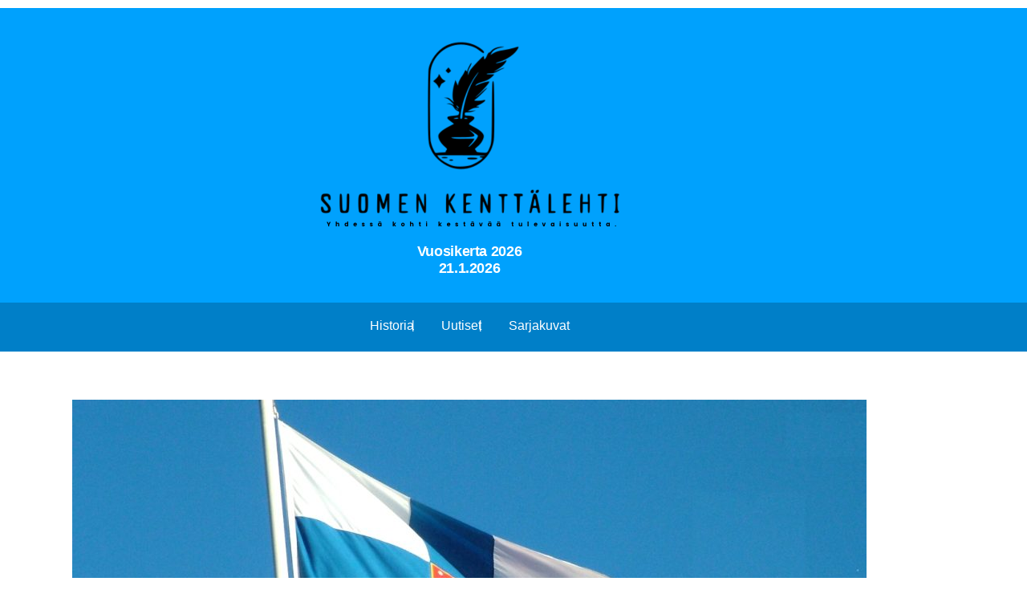

--- FILE ---
content_type: text/html; charset=UTF-8
request_url: https://suomenkenttalehti.fi/suomen-kansalle/
body_size: 15784
content:
<!DOCTYPE html>
<html lang="fi">
<head>
	<meta charset="UTF-8">
	<meta name="viewport" content="width=device-width, initial-scale=1.0, viewport-fit=cover" />		<meta name='robots' content='index, follow, max-image-preview:large, max-snippet:-1, max-video-preview:-1' />

	<!-- This site is optimized with the Yoast SEO plugin v26.8 - https://yoast.com/product/yoast-seo-wordpress/ -->
	<title>Suomen kansalle - Suomen Kenttälehti</title>
	<meta name="description" content="Suomen Kenttälehti - Suomen kansalle - Suomen Eduskunnan istunnossa tänä päivänä on Suomen Senaatti puheenjohtajansa kautta antanut..." />
	<link rel="canonical" href="https://suomenkenttalehti.fi/suomen-kansalle/" />
	<meta property="og:locale" content="fi_FI" />
	<meta property="og:type" content="article" />
	<meta property="og:title" content="Suomen kansalle - Suomen Kenttälehti" />
	<meta property="og:description" content="Suomen Kenttälehti - Suomen kansalle - Suomen Eduskunnan istunnossa tänä päivänä on Suomen Senaatti puheenjohtajansa kautta antanut..." />
	<meta property="og:url" content="https://suomenkenttalehti.fi/suomen-kansalle/" />
	<meta property="og:site_name" content="Suomen Kenttälehti" />
	<meta property="article:published_time" content="2021-04-20T05:37:59+00:00" />
	<meta property="article:modified_time" content="2021-09-16T10:04:23+00:00" />
	<meta property="og:image" content="https://suomenkenttalehti.fi/wp-content/uploads/2021/04/Flag_of_finland-e1503522112791-990x556-1.jpeg" />
	<meta property="og:image:width" content="990" />
	<meta property="og:image:height" content="556" />
	<meta property="og:image:type" content="image/jpeg" />
	<meta name="author" content="Toimitus" />
	<meta name="twitter:card" content="summary_large_image" />
	<meta name="twitter:label1" content="Kirjoittanut" />
	<meta name="twitter:data1" content="Toimitus" />
	<meta name="twitter:label2" content="Arvioitu lukuaika" />
	<meta name="twitter:data2" content="3 minuuttia" />
	<script type="application/ld+json" class="yoast-schema-graph">{"@context":"https://schema.org","@graph":[{"@type":"Article","@id":"https://suomenkenttalehti.fi/suomen-kansalle/#article","isPartOf":{"@id":"https://suomenkenttalehti.fi/suomen-kansalle/"},"author":{"name":"Toimitus","@id":"http://suomenkenttalehti.fi/#/schema/person/89cc970304bc40d77d3837e8431b58f2"},"headline":"Suomen kansalle","datePublished":"2021-04-20T05:37:59+00:00","dateModified":"2021-09-16T10:04:23+00:00","mainEntityOfPage":{"@id":"https://suomenkenttalehti.fi/suomen-kansalle/"},"wordCount":577,"image":{"@id":"https://suomenkenttalehti.fi/suomen-kansalle/#primaryimage"},"thumbnailUrl":"https://suomenkenttalehti.fi/wp-content/uploads/2021/04/Flag_of_finland-e1503522112791-990x556-1.jpeg","articleSection":["Historia"],"inLanguage":"fi"},{"@type":"WebPage","@id":"https://suomenkenttalehti.fi/suomen-kansalle/","url":"https://suomenkenttalehti.fi/suomen-kansalle/","name":"Suomen kansalle - Suomen Kenttälehti","isPartOf":{"@id":"http://suomenkenttalehti.fi/#website"},"primaryImageOfPage":{"@id":"https://suomenkenttalehti.fi/suomen-kansalle/#primaryimage"},"image":{"@id":"https://suomenkenttalehti.fi/suomen-kansalle/#primaryimage"},"thumbnailUrl":"https://suomenkenttalehti.fi/wp-content/uploads/2021/04/Flag_of_finland-e1503522112791-990x556-1.jpeg","datePublished":"2021-04-20T05:37:59+00:00","dateModified":"2021-09-16T10:04:23+00:00","author":{"@id":"http://suomenkenttalehti.fi/#/schema/person/89cc970304bc40d77d3837e8431b58f2"},"description":"Suomen Kenttälehti - Suomen kansalle - Suomen Eduskunnan istunnossa tänä päivänä on Suomen Senaatti puheenjohtajansa kautta antanut...","breadcrumb":{"@id":"https://suomenkenttalehti.fi/suomen-kansalle/#breadcrumb"},"inLanguage":"fi","potentialAction":[{"@type":"ReadAction","target":["https://suomenkenttalehti.fi/suomen-kansalle/"]}]},{"@type":"ImageObject","inLanguage":"fi","@id":"https://suomenkenttalehti.fi/suomen-kansalle/#primaryimage","url":"https://suomenkenttalehti.fi/wp-content/uploads/2021/04/Flag_of_finland-e1503522112791-990x556-1.jpeg","contentUrl":"https://suomenkenttalehti.fi/wp-content/uploads/2021/04/Flag_of_finland-e1503522112791-990x556-1.jpeg","width":990,"height":556},{"@type":"BreadcrumbList","@id":"https://suomenkenttalehti.fi/suomen-kansalle/#breadcrumb","itemListElement":[{"@type":"ListItem","position":1,"name":"Suomen Kenttälehti","item":"http://suomenkenttalehti.fi/"},{"@type":"ListItem","position":2,"name":"Historia","item":"https://suomenkenttalehti.fi/category/historia/"},{"@type":"ListItem","position":3,"name":"Suomen kansalle"}]},{"@type":"WebSite","@id":"http://suomenkenttalehti.fi/#website","url":"http://suomenkenttalehti.fi/","name":"Suomen Kenttälehti","description":"Uutisia ja historiaa","potentialAction":[{"@type":"SearchAction","target":{"@type":"EntryPoint","urlTemplate":"http://suomenkenttalehti.fi/?s={search_term_string}"},"query-input":{"@type":"PropertyValueSpecification","valueRequired":true,"valueName":"search_term_string"}}],"inLanguage":"fi"},{"@type":"Person","@id":"http://suomenkenttalehti.fi/#/schema/person/89cc970304bc40d77d3837e8431b58f2","name":"Toimitus","image":{"@type":"ImageObject","inLanguage":"fi","@id":"http://suomenkenttalehti.fi/#/schema/person/image/","url":"https://secure.gravatar.com/avatar/403c648670c6821e774cdd237f15d2eed8ce17a950edcc12c4ca2663aff348b8?s=96&d=mm&r=g","contentUrl":"https://secure.gravatar.com/avatar/403c648670c6821e774cdd237f15d2eed8ce17a950edcc12c4ca2663aff348b8?s=96&d=mm&r=g","caption":"Toimitus"},"url":"https://suomenkenttalehti.fi/author/admin/"}]}</script>
	<!-- / Yoast SEO plugin. -->


<link rel="alternate" type="application/rss+xml" title="Suomen Kenttälehti &raquo; syöte" href="https://suomenkenttalehti.fi/feed/" />
<link rel="alternate" type="application/rss+xml" title="Suomen Kenttälehti &raquo; kommenttien syöte" href="https://suomenkenttalehti.fi/comments/feed/" />
<link rel="alternate" title="oEmbed (JSON)" type="application/json+oembed" href="https://suomenkenttalehti.fi/wp-json/oembed/1.0/embed?url=https%3A%2F%2Fsuomenkenttalehti.fi%2Fsuomen-kansalle%2F" />
<link rel="alternate" title="oEmbed (XML)" type="text/xml+oembed" href="https://suomenkenttalehti.fi/wp-json/oembed/1.0/embed?url=https%3A%2F%2Fsuomenkenttalehti.fi%2Fsuomen-kansalle%2F&#038;format=xml" />
<style id='wp-img-auto-sizes-contain-inline-css'>
img:is([sizes=auto i],[sizes^="auto," i]){contain-intrinsic-size:3000px 1500px}
/*# sourceURL=wp-img-auto-sizes-contain-inline-css */
</style>
<style id='wp-emoji-styles-inline-css'>

	img.wp-smiley, img.emoji {
		display: inline !important;
		border: none !important;
		box-shadow: none !important;
		height: 1em !important;
		width: 1em !important;
		margin: 0 0.07em !important;
		vertical-align: -0.1em !important;
		background: none !important;
		padding: 0 !important;
	}
/*# sourceURL=wp-emoji-styles-inline-css */
</style>
<style id='classic-theme-styles-inline-css'>
/*! This file is auto-generated */
.wp-block-button__link{color:#fff;background-color:#32373c;border-radius:9999px;box-shadow:none;text-decoration:none;padding:calc(.667em + 2px) calc(1.333em + 2px);font-size:1.125em}.wp-block-file__button{background:#32373c;color:#fff;text-decoration:none}
/*# sourceURL=/wp-includes/css/classic-themes.min.css */
</style>
<style id='global-styles-inline-css'>
:root{--wp--preset--aspect-ratio--square: 1;--wp--preset--aspect-ratio--4-3: 4/3;--wp--preset--aspect-ratio--3-4: 3/4;--wp--preset--aspect-ratio--3-2: 3/2;--wp--preset--aspect-ratio--2-3: 2/3;--wp--preset--aspect-ratio--16-9: 16/9;--wp--preset--aspect-ratio--9-16: 9/16;--wp--preset--color--black: #000000;--wp--preset--color--cyan-bluish-gray: #abb8c3;--wp--preset--color--white: #FFF;--wp--preset--color--pale-pink: #f78da7;--wp--preset--color--vivid-red: #cf2e2e;--wp--preset--color--luminous-vivid-orange: #ff6900;--wp--preset--color--luminous-vivid-amber: #fcb900;--wp--preset--color--light-green-cyan: #7bdcb5;--wp--preset--color--vivid-green-cyan: #00d084;--wp--preset--color--pale-cyan-blue: #8ed1fc;--wp--preset--color--vivid-cyan-blue: #0693e3;--wp--preset--color--vivid-purple: #9b51e0;--wp--preset--color--primary: #0073a8;--wp--preset--color--secondary: #005075;--wp--preset--color--dark-gray: #111;--wp--preset--color--light-gray: #767676;--wp--preset--gradient--vivid-cyan-blue-to-vivid-purple: linear-gradient(135deg,rgb(6,147,227) 0%,rgb(155,81,224) 100%);--wp--preset--gradient--light-green-cyan-to-vivid-green-cyan: linear-gradient(135deg,rgb(122,220,180) 0%,rgb(0,208,130) 100%);--wp--preset--gradient--luminous-vivid-amber-to-luminous-vivid-orange: linear-gradient(135deg,rgb(252,185,0) 0%,rgb(255,105,0) 100%);--wp--preset--gradient--luminous-vivid-orange-to-vivid-red: linear-gradient(135deg,rgb(255,105,0) 0%,rgb(207,46,46) 100%);--wp--preset--gradient--very-light-gray-to-cyan-bluish-gray: linear-gradient(135deg,rgb(238,238,238) 0%,rgb(169,184,195) 100%);--wp--preset--gradient--cool-to-warm-spectrum: linear-gradient(135deg,rgb(74,234,220) 0%,rgb(151,120,209) 20%,rgb(207,42,186) 40%,rgb(238,44,130) 60%,rgb(251,105,98) 80%,rgb(254,248,76) 100%);--wp--preset--gradient--blush-light-purple: linear-gradient(135deg,rgb(255,206,236) 0%,rgb(152,150,240) 100%);--wp--preset--gradient--blush-bordeaux: linear-gradient(135deg,rgb(254,205,165) 0%,rgb(254,45,45) 50%,rgb(107,0,62) 100%);--wp--preset--gradient--luminous-dusk: linear-gradient(135deg,rgb(255,203,112) 0%,rgb(199,81,192) 50%,rgb(65,88,208) 100%);--wp--preset--gradient--pale-ocean: linear-gradient(135deg,rgb(255,245,203) 0%,rgb(182,227,212) 50%,rgb(51,167,181) 100%);--wp--preset--gradient--electric-grass: linear-gradient(135deg,rgb(202,248,128) 0%,rgb(113,206,126) 100%);--wp--preset--gradient--midnight: linear-gradient(135deg,rgb(2,3,129) 0%,rgb(40,116,252) 100%);--wp--preset--font-size--small: 19.5px;--wp--preset--font-size--medium: 20px;--wp--preset--font-size--large: 36.5px;--wp--preset--font-size--x-large: 42px;--wp--preset--font-size--normal: 22px;--wp--preset--font-size--huge: 49.5px;--wp--preset--spacing--20: 0.44rem;--wp--preset--spacing--30: 0.67rem;--wp--preset--spacing--40: 1rem;--wp--preset--spacing--50: 1.5rem;--wp--preset--spacing--60: 2.25rem;--wp--preset--spacing--70: 3.38rem;--wp--preset--spacing--80: 5.06rem;--wp--preset--shadow--natural: 6px 6px 9px rgba(0, 0, 0, 0.2);--wp--preset--shadow--deep: 12px 12px 50px rgba(0, 0, 0, 0.4);--wp--preset--shadow--sharp: 6px 6px 0px rgba(0, 0, 0, 0.2);--wp--preset--shadow--outlined: 6px 6px 0px -3px rgb(255, 255, 255), 6px 6px rgb(0, 0, 0);--wp--preset--shadow--crisp: 6px 6px 0px rgb(0, 0, 0);}:where(.is-layout-flex){gap: 0.5em;}:where(.is-layout-grid){gap: 0.5em;}body .is-layout-flex{display: flex;}.is-layout-flex{flex-wrap: wrap;align-items: center;}.is-layout-flex > :is(*, div){margin: 0;}body .is-layout-grid{display: grid;}.is-layout-grid > :is(*, div){margin: 0;}:where(.wp-block-columns.is-layout-flex){gap: 2em;}:where(.wp-block-columns.is-layout-grid){gap: 2em;}:where(.wp-block-post-template.is-layout-flex){gap: 1.25em;}:where(.wp-block-post-template.is-layout-grid){gap: 1.25em;}.has-black-color{color: var(--wp--preset--color--black) !important;}.has-cyan-bluish-gray-color{color: var(--wp--preset--color--cyan-bluish-gray) !important;}.has-white-color{color: var(--wp--preset--color--white) !important;}.has-pale-pink-color{color: var(--wp--preset--color--pale-pink) !important;}.has-vivid-red-color{color: var(--wp--preset--color--vivid-red) !important;}.has-luminous-vivid-orange-color{color: var(--wp--preset--color--luminous-vivid-orange) !important;}.has-luminous-vivid-amber-color{color: var(--wp--preset--color--luminous-vivid-amber) !important;}.has-light-green-cyan-color{color: var(--wp--preset--color--light-green-cyan) !important;}.has-vivid-green-cyan-color{color: var(--wp--preset--color--vivid-green-cyan) !important;}.has-pale-cyan-blue-color{color: var(--wp--preset--color--pale-cyan-blue) !important;}.has-vivid-cyan-blue-color{color: var(--wp--preset--color--vivid-cyan-blue) !important;}.has-vivid-purple-color{color: var(--wp--preset--color--vivid-purple) !important;}.has-black-background-color{background-color: var(--wp--preset--color--black) !important;}.has-cyan-bluish-gray-background-color{background-color: var(--wp--preset--color--cyan-bluish-gray) !important;}.has-white-background-color{background-color: var(--wp--preset--color--white) !important;}.has-pale-pink-background-color{background-color: var(--wp--preset--color--pale-pink) !important;}.has-vivid-red-background-color{background-color: var(--wp--preset--color--vivid-red) !important;}.has-luminous-vivid-orange-background-color{background-color: var(--wp--preset--color--luminous-vivid-orange) !important;}.has-luminous-vivid-amber-background-color{background-color: var(--wp--preset--color--luminous-vivid-amber) !important;}.has-light-green-cyan-background-color{background-color: var(--wp--preset--color--light-green-cyan) !important;}.has-vivid-green-cyan-background-color{background-color: var(--wp--preset--color--vivid-green-cyan) !important;}.has-pale-cyan-blue-background-color{background-color: var(--wp--preset--color--pale-cyan-blue) !important;}.has-vivid-cyan-blue-background-color{background-color: var(--wp--preset--color--vivid-cyan-blue) !important;}.has-vivid-purple-background-color{background-color: var(--wp--preset--color--vivid-purple) !important;}.has-black-border-color{border-color: var(--wp--preset--color--black) !important;}.has-cyan-bluish-gray-border-color{border-color: var(--wp--preset--color--cyan-bluish-gray) !important;}.has-white-border-color{border-color: var(--wp--preset--color--white) !important;}.has-pale-pink-border-color{border-color: var(--wp--preset--color--pale-pink) !important;}.has-vivid-red-border-color{border-color: var(--wp--preset--color--vivid-red) !important;}.has-luminous-vivid-orange-border-color{border-color: var(--wp--preset--color--luminous-vivid-orange) !important;}.has-luminous-vivid-amber-border-color{border-color: var(--wp--preset--color--luminous-vivid-amber) !important;}.has-light-green-cyan-border-color{border-color: var(--wp--preset--color--light-green-cyan) !important;}.has-vivid-green-cyan-border-color{border-color: var(--wp--preset--color--vivid-green-cyan) !important;}.has-pale-cyan-blue-border-color{border-color: var(--wp--preset--color--pale-cyan-blue) !important;}.has-vivid-cyan-blue-border-color{border-color: var(--wp--preset--color--vivid-cyan-blue) !important;}.has-vivid-purple-border-color{border-color: var(--wp--preset--color--vivid-purple) !important;}.has-vivid-cyan-blue-to-vivid-purple-gradient-background{background: var(--wp--preset--gradient--vivid-cyan-blue-to-vivid-purple) !important;}.has-light-green-cyan-to-vivid-green-cyan-gradient-background{background: var(--wp--preset--gradient--light-green-cyan-to-vivid-green-cyan) !important;}.has-luminous-vivid-amber-to-luminous-vivid-orange-gradient-background{background: var(--wp--preset--gradient--luminous-vivid-amber-to-luminous-vivid-orange) !important;}.has-luminous-vivid-orange-to-vivid-red-gradient-background{background: var(--wp--preset--gradient--luminous-vivid-orange-to-vivid-red) !important;}.has-very-light-gray-to-cyan-bluish-gray-gradient-background{background: var(--wp--preset--gradient--very-light-gray-to-cyan-bluish-gray) !important;}.has-cool-to-warm-spectrum-gradient-background{background: var(--wp--preset--gradient--cool-to-warm-spectrum) !important;}.has-blush-light-purple-gradient-background{background: var(--wp--preset--gradient--blush-light-purple) !important;}.has-blush-bordeaux-gradient-background{background: var(--wp--preset--gradient--blush-bordeaux) !important;}.has-luminous-dusk-gradient-background{background: var(--wp--preset--gradient--luminous-dusk) !important;}.has-pale-ocean-gradient-background{background: var(--wp--preset--gradient--pale-ocean) !important;}.has-electric-grass-gradient-background{background: var(--wp--preset--gradient--electric-grass) !important;}.has-midnight-gradient-background{background: var(--wp--preset--gradient--midnight) !important;}.has-small-font-size{font-size: var(--wp--preset--font-size--small) !important;}.has-medium-font-size{font-size: var(--wp--preset--font-size--medium) !important;}.has-large-font-size{font-size: var(--wp--preset--font-size--large) !important;}.has-x-large-font-size{font-size: var(--wp--preset--font-size--x-large) !important;}
:where(.wp-block-post-template.is-layout-flex){gap: 1.25em;}:where(.wp-block-post-template.is-layout-grid){gap: 1.25em;}
:where(.wp-block-term-template.is-layout-flex){gap: 1.25em;}:where(.wp-block-term-template.is-layout-grid){gap: 1.25em;}
:where(.wp-block-columns.is-layout-flex){gap: 2em;}:where(.wp-block-columns.is-layout-grid){gap: 2em;}
:root :where(.wp-block-pullquote){font-size: 1.5em;line-height: 1.6;}
/*# sourceURL=global-styles-inline-css */
</style>
<link rel='stylesheet' id='twentynineteen-style-css' href='https://suomenkenttalehti.fi/wp-content/themes/child-skl/style.css?ver=1.0' media='all' />
<link rel='stylesheet' id='twentynineteen-print-style-css' href='https://suomenkenttalehti.fi/wp-content/themes/twentynineteen/print.css?ver=1.0' media='print' />
<link rel='stylesheet' id='elementor-frontend-css' href='https://suomenkenttalehti.fi/wp-content/plugins/elementor/assets/css/frontend.min.css?ver=3.34.2' media='all' />
<link rel='stylesheet' id='widget-image-css' href='https://suomenkenttalehti.fi/wp-content/plugins/elementor/assets/css/widget-image.min.css?ver=3.34.2' media='all' />
<link rel='stylesheet' id='widget-nav-menu-css' href='https://suomenkenttalehti.fi/wp-content/plugins/elementor-pro/assets/css/widget-nav-menu.min.css?ver=3.34.0' media='all' />
<link rel='stylesheet' id='e-sticky-css' href='https://suomenkenttalehti.fi/wp-content/plugins/elementor-pro/assets/css/modules/sticky.min.css?ver=3.34.0' media='all' />
<link rel='stylesheet' id='widget-heading-css' href='https://suomenkenttalehti.fi/wp-content/plugins/elementor/assets/css/widget-heading.min.css?ver=3.34.2' media='all' />
<link rel='stylesheet' id='widget-author-box-css' href='https://suomenkenttalehti.fi/wp-content/plugins/elementor-pro/assets/css/widget-author-box.min.css?ver=3.34.0' media='all' />
<link rel='stylesheet' id='widget-post-info-css' href='https://suomenkenttalehti.fi/wp-content/plugins/elementor-pro/assets/css/widget-post-info.min.css?ver=3.34.0' media='all' />
<link rel='stylesheet' id='widget-icon-list-css' href='https://suomenkenttalehti.fi/wp-content/plugins/elementor/assets/css/widget-icon-list.min.css?ver=3.34.2' media='all' />
<link rel='stylesheet' id='elementor-icons-shared-0-css' href='https://suomenkenttalehti.fi/wp-content/plugins/elementor/assets/lib/font-awesome/css/fontawesome.min.css?ver=5.15.3' media='all' />
<link rel='stylesheet' id='elementor-icons-fa-regular-css' href='https://suomenkenttalehti.fi/wp-content/plugins/elementor/assets/lib/font-awesome/css/regular.min.css?ver=5.15.3' media='all' />
<link rel='stylesheet' id='elementor-icons-fa-solid-css' href='https://suomenkenttalehti.fi/wp-content/plugins/elementor/assets/lib/font-awesome/css/solid.min.css?ver=5.15.3' media='all' />
<link rel='stylesheet' id='widget-share-buttons-css' href='https://suomenkenttalehti.fi/wp-content/plugins/elementor-pro/assets/css/widget-share-buttons.min.css?ver=3.34.0' media='all' />
<link rel='stylesheet' id='e-apple-webkit-css' href='https://suomenkenttalehti.fi/wp-content/plugins/elementor/assets/css/conditionals/apple-webkit.min.css?ver=3.34.2' media='all' />
<link rel='stylesheet' id='elementor-icons-fa-brands-css' href='https://suomenkenttalehti.fi/wp-content/plugins/elementor/assets/lib/font-awesome/css/brands.min.css?ver=5.15.3' media='all' />
<link rel='stylesheet' id='widget-divider-css' href='https://suomenkenttalehti.fi/wp-content/plugins/elementor/assets/css/widget-divider.min.css?ver=3.34.2' media='all' />
<link rel='stylesheet' id='widget-posts-css' href='https://suomenkenttalehti.fi/wp-content/plugins/elementor-pro/assets/css/widget-posts.min.css?ver=3.34.0' media='all' />
<link rel='stylesheet' id='elementor-icons-css' href='https://suomenkenttalehti.fi/wp-content/plugins/elementor/assets/lib/eicons/css/elementor-icons.min.css?ver=5.46.0' media='all' />
<link rel='stylesheet' id='elementor-post-401-css' href='https://suomenkenttalehti.fi/wp-content/uploads/elementor/css/post-401.css?ver=1768965278' media='all' />
<link rel='stylesheet' id='elementor-post-798-css' href='https://suomenkenttalehti.fi/wp-content/uploads/elementor/css/post-798.css?ver=1768975353' media='all' />
<link rel='stylesheet' id='elementor-post-11-css' href='https://suomenkenttalehti.fi/wp-content/uploads/elementor/css/post-11.css?ver=1768965332' media='all' />
<link rel='stylesheet' id='elementor-post-51-css' href='https://suomenkenttalehti.fi/wp-content/uploads/elementor/css/post-51.css?ver=1768965332' media='all' />
<link rel='stylesheet' id='elementor-post-33-css' href='https://suomenkenttalehti.fi/wp-content/uploads/elementor/css/post-33.css?ver=1768965673' media='all' />
<link rel='stylesheet' id='bdotcom_bc_general_css-css' href='https://suomenkenttalehti.fi/wp-content/plugins/bookingcom-banner-creator/css/bdotcom_bc_general.css?ver=1.3' media='all' />
<link rel='stylesheet' id='elementor-gf-local-poppins-css' href='http://suomenkenttalehti.fi/wp-content/uploads/elementor/google-fonts/css/poppins.css?ver=1742440013' media='all' />
<link rel='stylesheet' id='elementor-gf-local-lora-css' href='http://suomenkenttalehti.fi/wp-content/uploads/elementor/google-fonts/css/lora.css?ver=1742440016' media='all' />
<link rel='stylesheet' id='elementor-gf-local-rubik-css' href='http://suomenkenttalehti.fi/wp-content/uploads/elementor/google-fonts/css/rubik.css?ver=1742448035' media='all' />
<script async src="https://suomenkenttalehti.fi/wp-content/plugins/burst-statistics/assets/js/timeme/timeme.min.js?ver=1767928370" id="burst-timeme-js"></script>
<script async src="https://suomenkenttalehti.fi/wp-content/uploads/burst/js/burst.min.js?ver=1768914916" id="burst-js"></script>
<script src="https://suomenkenttalehti.fi/wp-content/themes/twentynineteen/js/priority-menu.js?ver=20200129" id="twentynineteen-priority-menu-js" defer data-wp-strategy="defer"></script>
<script src="https://suomenkenttalehti.fi/wp-includes/js/jquery/jquery.min.js?ver=3.7.1" id="jquery-core-js"></script>
<script src="https://suomenkenttalehti.fi/wp-includes/js/jquery/jquery-migrate.min.js?ver=3.4.1" id="jquery-migrate-js"></script>
<link rel="https://api.w.org/" href="https://suomenkenttalehti.fi/wp-json/" /><link rel="alternate" title="JSON" type="application/json" href="https://suomenkenttalehti.fi/wp-json/wp/v2/posts/798" /><link rel="EditURI" type="application/rsd+xml" title="RSD" href="https://suomenkenttalehti.fi/xmlrpc.php?rsd" />
<meta name="generator" content="WordPress 6.9" />
<link rel='shortlink' href='https://suomenkenttalehti.fi/?p=798' />
<script data-ad-client="pub-8517311818376378" async src="https://pagead2.googlesyndication.com/
pagead/js/adsbygoogle.js"></script>
<!-- Analytics by WP Statistics - https://wp-statistics.com -->
<meta name="generator" content="Elementor 3.34.2; features: additional_custom_breakpoints; settings: css_print_method-external, google_font-enabled, font_display-auto">
<style>.recentcomments a{display:inline !important;padding:0 !important;margin:0 !important;}</style>			<style>
				.e-con.e-parent:nth-of-type(n+4):not(.e-lazyloaded):not(.e-no-lazyload),
				.e-con.e-parent:nth-of-type(n+4):not(.e-lazyloaded):not(.e-no-lazyload) * {
					background-image: none !important;
				}
				@media screen and (max-height: 1024px) {
					.e-con.e-parent:nth-of-type(n+3):not(.e-lazyloaded):not(.e-no-lazyload),
					.e-con.e-parent:nth-of-type(n+3):not(.e-lazyloaded):not(.e-no-lazyload) * {
						background-image: none !important;
					}
				}
				@media screen and (max-height: 640px) {
					.e-con.e-parent:nth-of-type(n+2):not(.e-lazyloaded):not(.e-no-lazyload),
					.e-con.e-parent:nth-of-type(n+2):not(.e-lazyloaded):not(.e-no-lazyload) * {
						background-image: none !important;
					}
				}
			</style>
					<style id="wp-custom-css">
			#splw-location-weather-1720 .splw-lite-wrapper, #splw-location-weather-1720 .splw-forecast-weather option {
    background: #0693e3;
}



html {
    margin-top: 0px !important;
}

body{ font-size:16px}
h1:not(.site-title)::before, h2::before { display:none}
h3.elementor-post__title{ margin-bottom:7px !important}
.main-menu nav ul li:before{ content:'|'; position:absolute; color:#fff; font-size:16px; font-weight:700; left:-20px; top:3px}
.main-menu nav ul li:first-child:before{ display:none;}
.custom-post .elementor-pagination{ margin-top:45px;}
.custom-archive h5{ display:none;}
.custom-archive ul{ margin:0px; list-style:none; padding-left:0px;}
.custom-archive ul li{ border-bottom:1px solid #E2E2E2; padding:10px 0px; color:#007fc8; font-size:16px; font-weight:500; font-family: "Poppins", Sans-serif;}
.custom-archive ul li a{ color:#000000; font-size:16px; font-weight:500; font-family: "Poppins", Sans-serif;}
.custom-archive ul li a:hover{ color:#007fc8}
.entry{ margin-top:0px}
h1.cus-category-title{ color:#007fc8; font-size:36px; text-transform:uppercase; font-family:"Poppins", Sans-serif}
#breadcrumbs span.breadcrumb_last{ display:none}
#breadcrumbs span a:after{ content:'|'; color:#454545; font-size:16px; display:inline-block; margin-left: 4px;}
#breadcrumbs span span span a:after{ display:none}


@media screen and (min-width: 1025px) {
	.custom-post .elementor-posts-container .two-clm-cust-post{ width:48%}
}
@media screen and (min-width: 768px) {
	.custom-post .elementor-posts-container {display: flex;
flex-wrap: wrap;
justify-content: space-between;} 
	.custom-post .elementor-posts-container .one-clm-cust-post{ width:100%}
	.custom-post .elementor-posts-container .two-clm-cust-post{ width:46%}
	.custom-post .elementor-posts-container .two-clm-cust-post .elementor-post__excerpt{display:none;}
}


@media screen and (max-width: 767px) {
	.main-menu .elementor-menu-toggle{position: absolute;
right: 15px;
top: -48px;}
}		</style>
		</head>
<body class="wp-singular post-template-default single single-post postid-798 single-format-standard wp-embed-responsive wp-theme-twentynineteen wp-child-theme-child-skl singular image-filters-enabled elementor-default elementor-template-full-width elementor-kit-401 elementor-page elementor-page-798 elementor-page-33" data-burst_id="798" data-burst_type="post">
		<header data-elementor-type="header" data-elementor-id="11" class="elementor elementor-11 elementor-location-header" data-elementor-post-type="elementor_library">
					<header class="elementor-section elementor-top-section elementor-element elementor-element-6b47d5aa elementor-section-content-middle elementor-section-boxed elementor-section-height-default elementor-section-height-default" data-id="6b47d5aa" data-element_type="section" data-settings="{&quot;background_background&quot;:&quot;classic&quot;}">
						<div class="elementor-container elementor-column-gap-extended">
					<div class="elementor-column elementor-col-100 elementor-top-column elementor-element elementor-element-30dd1911" data-id="30dd1911" data-element_type="column">
			<div class="elementor-widget-wrap elementor-element-populated">
						<div class="elementor-element elementor-element-2b77b9b elementor-widget elementor-widget-image" data-id="2b77b9b" data-element_type="widget" data-widget_type="image.default">
				<div class="elementor-widget-container">
																<a href="https://suomenkenttalehti.fi">
							<img width="758" height="476" src="https://suomenkenttalehti.fi/wp-content/uploads/2020/01/kenttalogo-e1724145880622.png" class="attachment-full size-full wp-image-2526" alt="" srcset="https://suomenkenttalehti.fi/wp-content/uploads/2020/01/kenttalogo-e1724145880622.png 758w, https://suomenkenttalehti.fi/wp-content/uploads/2020/01/kenttalogo-e1724145880622-300x188.png 300w" sizes="(max-width: 758px) 100vw, 758px" />								</a>
															</div>
				</div>
				<div class="elementor-element elementor-element-4861274 elementor-widget elementor-widget-shortcode" data-id="4861274" data-element_type="widget" data-widget_type="shortcode.default">
				<div class="elementor-widget-container">
							<div class="elementor-shortcode"><center>

<h4 style="color: white"> 
<p id="tulostus"></p>
</h4>
</center>

<script>

var aika = new Date();

var paiva = aika.getDate();
var kuukausi = aika.getMonth() + 1;
var vuosi = aika.getFullYear();
var tunnit = aika.getHours();
var minuutit = aika.getMinutes();

document.getElementById("tulostus").innerHTML = ("Vuosikerta " +vuosi + "<br>"+ paiva + "." + kuukausi + "." + vuosi);

</script>
</div>
						</div>
				</div>
					</div>
		</div>
					</div>
		</header>
				<nav class="elementor-section elementor-top-section elementor-element elementor-element-544a65eb elementor-section-boxed elementor-section-height-default elementor-section-height-default" data-id="544a65eb" data-element_type="section" data-settings="{&quot;background_background&quot;:&quot;classic&quot;,&quot;sticky&quot;:&quot;top&quot;,&quot;sticky_on&quot;:[&quot;desktop&quot;,&quot;tablet&quot;],&quot;sticky_offset&quot;:0,&quot;sticky_effects_offset&quot;:0,&quot;sticky_anchor_link_offset&quot;:0}">
						<div class="elementor-container elementor-column-gap-extended">
					<div class="elementor-column elementor-col-100 elementor-top-column elementor-element elementor-element-53d5057" data-id="53d5057" data-element_type="column">
			<div class="elementor-widget-wrap elementor-element-populated">
						<div class="elementor-element elementor-element-4a2aa140 elementor-nav-menu__align-center elementor-nav-menu--dropdown-mobile elementor-nav-menu--stretch main-menu elementor-nav-menu__text-align-aside elementor-nav-menu--toggle elementor-nav-menu--burger elementor-widget elementor-widget-nav-menu" data-id="4a2aa140" data-element_type="widget" data-settings="{&quot;full_width&quot;:&quot;stretch&quot;,&quot;layout&quot;:&quot;horizontal&quot;,&quot;submenu_icon&quot;:{&quot;value&quot;:&quot;&lt;i class=\&quot;fas fa-caret-down\&quot; aria-hidden=\&quot;true\&quot;&gt;&lt;\/i&gt;&quot;,&quot;library&quot;:&quot;fa-solid&quot;},&quot;toggle&quot;:&quot;burger&quot;}" data-widget_type="nav-menu.default">
				<div class="elementor-widget-container">
								<nav aria-label="Menu" class="elementor-nav-menu--main elementor-nav-menu__container elementor-nav-menu--layout-horizontal e--pointer-underline e--animation-grow">
				<ul id="menu-1-4a2aa140" class="elementor-nav-menu"><li class="menu-item menu-item-type-taxonomy menu-item-object-category current-post-ancestor current-menu-parent current-post-parent menu-item-344"><a href="https://suomenkenttalehti.fi/category/historia/" class="elementor-item">Historia</a></li>
<li class="menu-item menu-item-type-taxonomy menu-item-object-category menu-item-946"><a href="https://suomenkenttalehti.fi/category/uutiset/" class="elementor-item">Uutiset</a></li>
<li class="menu-item menu-item-type-taxonomy menu-item-object-category menu-item-2590"><a href="https://suomenkenttalehti.fi/category/sarjakuvat/" class="elementor-item">Sarjakuvat</a></li>
</ul>			</nav>
					<div class="elementor-menu-toggle" role="button" tabindex="0" aria-label="Menu Toggle" aria-expanded="false">
			<i aria-hidden="true" role="presentation" class="elementor-menu-toggle__icon--open eicon-menu-bar"></i><i aria-hidden="true" role="presentation" class="elementor-menu-toggle__icon--close eicon-close"></i>		</div>
					<nav class="elementor-nav-menu--dropdown elementor-nav-menu__container" aria-hidden="true">
				<ul id="menu-2-4a2aa140" class="elementor-nav-menu"><li class="menu-item menu-item-type-taxonomy menu-item-object-category current-post-ancestor current-menu-parent current-post-parent menu-item-344"><a href="https://suomenkenttalehti.fi/category/historia/" class="elementor-item" tabindex="-1">Historia</a></li>
<li class="menu-item menu-item-type-taxonomy menu-item-object-category menu-item-946"><a href="https://suomenkenttalehti.fi/category/uutiset/" class="elementor-item" tabindex="-1">Uutiset</a></li>
<li class="menu-item menu-item-type-taxonomy menu-item-object-category menu-item-2590"><a href="https://suomenkenttalehti.fi/category/sarjakuvat/" class="elementor-item" tabindex="-1">Sarjakuvat</a></li>
</ul>			</nav>
						</div>
				</div>
					</div>
		</div>
					</div>
		</nav>
				</header>
				<div data-elementor-type="single" data-elementor-id="33" class="elementor elementor-33 elementor-location-single post-798 post type-post status-publish format-standard has-post-thumbnail hentry category-historia entry" data-elementor-post-type="elementor_library">
					<section class="elementor-section elementor-top-section elementor-element elementor-element-7e482a8 elementor-section-boxed elementor-section-height-default elementor-section-height-default" data-id="7e482a8" data-element_type="section">
						<div class="elementor-container elementor-column-gap-default">
					<div class="elementor-column elementor-col-100 elementor-top-column elementor-element elementor-element-4b2bb4a" data-id="4b2bb4a" data-element_type="column">
			<div class="elementor-widget-wrap elementor-element-populated">
						<div class="elementor-element elementor-element-6186f8f elementor-widget elementor-widget-theme-post-featured-image elementor-widget-image" data-id="6186f8f" data-element_type="widget" data-widget_type="theme-post-featured-image.default">
				<div class="elementor-widget-container">
															<img width="990" height="556" src="https://suomenkenttalehti.fi/wp-content/uploads/2021/04/Flag_of_finland-e1503522112791-990x556-1.jpeg" class="attachment-full size-full wp-image-799" alt="" srcset="https://suomenkenttalehti.fi/wp-content/uploads/2021/04/Flag_of_finland-e1503522112791-990x556-1.jpeg 990w, https://suomenkenttalehti.fi/wp-content/uploads/2021/04/Flag_of_finland-e1503522112791-990x556-1-300x168.jpeg 300w, https://suomenkenttalehti.fi/wp-content/uploads/2021/04/Flag_of_finland-e1503522112791-990x556-1-768x431.jpeg 768w" sizes="(max-width: 990px) 100vw, 990px" />															</div>
				</div>
				<div class="elementor-element elementor-element-6618b2a elementor-widget elementor-widget-theme-post-content" data-id="6618b2a" data-element_type="widget" data-widget_type="theme-post-content.default">
				<div class="elementor-widget-container">
							<div data-elementor-type="wp-post" data-elementor-id="798" class="elementor elementor-798" data-elementor-post-type="post">
						<section class="elementor-section elementor-top-section elementor-element elementor-element-5daf2d5 elementor-section-boxed elementor-section-height-default elementor-section-height-default" data-id="5daf2d5" data-element_type="section">
						<div class="elementor-container elementor-column-gap-default">
					<div class="elementor-column elementor-col-100 elementor-top-column elementor-element elementor-element-32f3898" data-id="32f3898" data-element_type="column">
			<div class="elementor-widget-wrap elementor-element-populated">
						<div class="elementor-element elementor-element-4440c68 elementor-widget elementor-widget-text-editor" data-id="4440c68" data-element_type="widget" data-widget_type="text-editor.default">
				<div class="elementor-widget-container">
									<p><em>Kuva Wikimedia Commons.</em></p>								</div>
				</div>
				<div class="elementor-element elementor-element-a52d8d9 elementor-widget elementor-widget-heading" data-id="a52d8d9" data-element_type="widget" data-widget_type="heading.default">
				<div class="elementor-widget-container">
					<h2 class="elementor-heading-title elementor-size-default">Suomi itsenäistyi joulukuun 6. päivänä 1917.</h2>				</div>
				</div>
				<div class="elementor-element elementor-element-16845d0 elementor-widget elementor-widget-text-editor" data-id="16845d0" data-element_type="widget" data-widget_type="text-editor.default">
				<div class="elementor-widget-container">
									Tuona päivänä Suomen eduskunta hyväksyi Suomen itsenäisyysjulistuksen äänin 100–88. Kahta päivää aiemmin, joulukuun 4. päivänä, Svinhufvudin senaatti eli Suomen hallitus oli hyväksynyt Suomen itsenäisyysjulistuksen. Senaatin puheenjohtaja Pehr Evind Svinhufvud, myöhemmin Suomen presidentiksikin valittu, luki tuolloin itsenäisyysjulistuksen eduskunnalle.								</div>
				</div>
				<div class="elementor-element elementor-element-f1679ad elementor-widget elementor-widget-heading" data-id="f1679ad" data-element_type="widget" data-widget_type="heading.default">
				<div class="elementor-widget-container">
					<h2 class="elementor-heading-title elementor-size-default">Suomen kansalle.</h2>				</div>
				</div>
				<div class="elementor-element elementor-element-3d459f1 elementor-widget elementor-widget-text-editor" data-id="3d459f1" data-element_type="widget" data-widget_type="text-editor.default">
				<div class="elementor-widget-container">
									<p>Suomen Eduskunnan istunnossa tänä päivänä on Suomen Senaatti puheenjohtajansa kautta antanut Eduskunnan käsiteltäväksi m.m. ehdotuksen uudeksi hallitusmuodoksi Suomelle. Antaessaan tämän esityksen Eduskunnalle on Senaatin puheenjohtaja Senaatin puolesta lausunut:</p><p>Suomen Eduskunta on 15 päivänä viime marraskuuta, nojaten maan Hallitus­muodon 38 §:ään, julistautunut korkeimman valtiovallan haltijaksi sekä sittemmin asettanut maalle hallituksen, joka tärkeimmäksi tehtäväkseen on ottanut Suomen valtiollisen itsenäisyyden toteuttamisen ja turvaamisen. Tämän kautta on Suomen kansa ottanut kohtalonsa omiin käsiinsä, ja nykyiset olot sekä oikeuttavat että velvoittavat sen siihen. Suomen kansa tuntee syvästi, ettei se voi täyttää kansallista ja yleisinhimillistä tehtäväänsä muuten kuin täysin vapaana. Vuosisatainen vapaudenkaipuumme on nyt toteutettava; Suomen kansan on astuttava muiden maailman kansojen rinnalle itsenäisenä kansakuntana.</p><p>Tämän päämäärän saavuttamiseksi tarvitaan lähinnä eräitä toimenpiteitä Eduskunnan puolelta. Suomen voimassaoleva Hallitusmuoto, joka on nykyisiin oloihin soveltumaton, vaatii täydellistä uusimista, ja siitä syystä hallitus nyt on Eduskunnan käsiteltäväksi antanut ehdotuksen Suomen hallitus­muodoksi, ehdotuksen, joka on rakennettu sille perusteelle, että Suomi on oleva riippumaton tasavalta. Katsoen siihen, että uuden hallitusmuodon pääperusteet on saatava viipymättä voimaan, on Hallitus samalla antanut esityksen perustuslain säännöksiksi tästä asiasta sekä eräitä muitakin lakiehdotuksia, jotka tarkoittavat tyydyttää kipeimmät uudistustarpeet ennen uuden hallitusmuodon aikaansaamista.</p><p>Sama päämäärä vaatii myös toimenpiteitä Hallituksen puolelta. Hallitus on kääntyvä toisten valtojen puoleen saadakseen maamme valtiollisen itsenäisyyden kansainvälisesti tunnustetuksi. Tämä on erityisesti nykyhetkellä sitä välttämättömämpää, kun maan täydellisestä eristäytymisestä aiheutunut vakava asema, nälänhätä ja työttömyys pakottavat Hallitusta asettumaan suoranaisiin väleihin ulkovaltojen kanssa, joiden kiireellinen apu elintarpeiden ja teollisuutta varten välttämättömien tavarain maahantuomiseksi on meidän ainoa pelastuksemme uhkaavasta nälänhädästä ja teollisuuden pysähtymisestä.</p><p>Venäjän kansa on, kukistettuansa tsaarinvallan, useampia kertoja ilmoittanut aikovansa suoda Suomen kansalle sen vuosisataiseen sivistyskehitykseen perustuvan oikeuden omien kohtaloittensa määräämiseen. Ja laajalti yli sodan kaikkien kauhujen on kaikunut ääni, että yhtenä nykyisen maailman­sodan tärkeimmistä päämääristä on oleva, ettei yhtäkään kansaa ole vastoin tahtoansa pakotettava olemaan toisesta riippuvaisena. Suomen kansa uskoo, että vapaa Venäjän kansa ja sen perustava kansalliskokous eivät tahdo estää Suomen pyrkimystä astua vapaiden ja riippumattomien kansojen joukkoon. Ja Suomen kansa rohkenee samalla toivoa maailman muiden kansojen tunnustavan, että Suomen kansa riippumattomana ja vapaana parhaiten voi työskennellä sen tehtävän toteuttamiseksi, jonka suorittamiselle se toivoo ansaitsevansa itsenäisen sijan maailman sivistyskansojen joukossa.</p><p>Samalla kuin Hallitus on tahtonut saattaa nämä sanat kaikkien Suomen kansalaisten tietoon, kääntyy Hallitus kansalaisten, sekä yksityisten että viranomaisten puoleen, hartaasti kehoittaen kutakin kohdastansa, järkähtämättömästi noudattamalla järjestystä ja täyttämällä isänmaallisen velvollisuutensa, ponnistamaan kaikki voimansa kansakunnan yhteisen päämäärän saavuttamiseksi tänä ajankohtana, jota tärkeämpää ja ratkaisevampaa ei tähän asti ole Suomen kansan elämässä ollut. Helsingissä, 4 päivänä joulukuuta 1917</p>								</div>
				</div>
					</div>
		</div>
					</div>
		</section>
				<section class="elementor-section elementor-top-section elementor-element elementor-element-b6d5fec elementor-section-boxed elementor-section-height-default elementor-section-height-default" data-id="b6d5fec" data-element_type="section">
						<div class="elementor-container elementor-column-gap-default">
					<div class="elementor-column elementor-col-100 elementor-top-column elementor-element elementor-element-b67e38d" data-id="b67e38d" data-element_type="column">
			<div class="elementor-widget-wrap elementor-element-populated">
						<div class="elementor-element elementor-element-c3a2698 elementor-widget elementor-widget-image" data-id="c3a2698" data-element_type="widget" data-widget_type="image.default">
				<div class="elementor-widget-container">
															<img fetchpriority="high" fetchpriority="high" decoding="async" width="504" height="1024" src="https://suomenkenttalehti.fi/wp-content/uploads/2021/04/Suomen_kansalle-504x1024-1.jpeg" class="attachment-large size-large wp-image-801" alt="" srcset="https://suomenkenttalehti.fi/wp-content/uploads/2021/04/Suomen_kansalle-504x1024-1.jpeg 504w, https://suomenkenttalehti.fi/wp-content/uploads/2021/04/Suomen_kansalle-504x1024-1-148x300.jpeg 148w" sizes="(max-width: 504px) 100vw, 504px" />															</div>
				</div>
					</div>
		</div>
					</div>
		</section>
				</div>
						</div>
				</div>
				<div class="elementor-element elementor-element-460ed1e1 elementor-widget elementor-widget-author-box" data-id="460ed1e1" data-element_type="widget" data-widget_type="author-box.default">
				<div class="elementor-widget-container">
							<div class="elementor-author-box">
							<div  class="elementor-author-box__avatar">
					<img src="https://suomenkenttalehti.fi/wp-content/uploads/2020/01/compass.png" alt="Picture of Suomen Kenttälehti" loading="lazy">
				</div>
			
			<div class="elementor-author-box__text">
									<div >
						<h4 class="elementor-author-box__name">
							Suomen Kenttälehti						</h4>
					</div>
				
									<div class="elementor-author-box__bio">
						<p>Toimitus</p>
					</div>
				
							</div>
		</div>
						</div>
				</div>
				<div class="elementor-element elementor-element-5d432adc elementor-widget elementor-widget-post-info" data-id="5d432adc" data-element_type="widget" data-widget_type="post-info.default">
				<div class="elementor-widget-container">
							<ul class="elementor-inline-items elementor-icon-list-items elementor-post-info">
								<li class="elementor-icon-list-item elementor-repeater-item-5b276ce elementor-inline-item" itemprop="datePublished">
						<a href="https://suomenkenttalehti.fi/2021/04/20/">
														<span class="elementor-icon-list-text elementor-post-info__item elementor-post-info__item--type-date">
										<time>20/04/2021</time>					</span>
									</a>
				</li>
				<li class="elementor-icon-list-item elementor-repeater-item-20b4c13 elementor-inline-item" itemprop="about">
										<span class="elementor-icon-list-icon">
								<i aria-hidden="true" class="fas fa-tags"></i>							</span>
									<span class="elementor-icon-list-text elementor-post-info__item elementor-post-info__item--type-terms">
										<span class="elementor-post-info__terms-list">
				<a href="https://suomenkenttalehti.fi/category/historia/" class="elementor-post-info__terms-list-item">Historia</a>				</span>
					</span>
								</li>
				</ul>
						</div>
				</div>
				<section class="elementor-section elementor-inner-section elementor-element elementor-element-028a524 elementor-section-content-middle elementor-section-boxed elementor-section-height-default elementor-section-height-default" data-id="028a524" data-element_type="section">
						<div class="elementor-container elementor-column-gap-default">
					<div class="elementor-column elementor-col-50 elementor-inner-column elementor-element elementor-element-db5d69b" data-id="db5d69b" data-element_type="column">
			<div class="elementor-widget-wrap elementor-element-populated">
						<div class="elementor-element elementor-element-9432ca9 elementor-widget elementor-widget-heading" data-id="9432ca9" data-element_type="widget" data-widget_type="heading.default">
				<div class="elementor-widget-container">
					<h4 class="elementor-heading-title elementor-size-default">Jaa tämä artikkeli somessa</h4>				</div>
				</div>
					</div>
		</div>
				<div class="elementor-column elementor-col-50 elementor-inner-column elementor-element elementor-element-384f28e" data-id="384f28e" data-element_type="column">
			<div class="elementor-widget-wrap elementor-element-populated">
						<div class="elementor-element elementor-element-5c5bb1e elementor-share-buttons--skin-flat elementor-grid-mobile-1 elementor-share-buttons--view-icon elementor-share-buttons--shape-square elementor-grid-0 elementor-share-buttons--color-official elementor-widget elementor-widget-share-buttons" data-id="5c5bb1e" data-element_type="widget" data-widget_type="share-buttons.default">
				<div class="elementor-widget-container">
							<div class="elementor-grid" role="list">
								<div class="elementor-grid-item" role="listitem">
						<div class="elementor-share-btn elementor-share-btn_facebook" role="button" tabindex="0" aria-label="Share on facebook">
															<span class="elementor-share-btn__icon">
								<i class="fab fa-facebook" aria-hidden="true"></i>							</span>
																				</div>
					</div>
									<div class="elementor-grid-item" role="listitem">
						<div class="elementor-share-btn elementor-share-btn_twitter" role="button" tabindex="0" aria-label="Share on twitter">
															<span class="elementor-share-btn__icon">
								<i class="fab fa-twitter" aria-hidden="true"></i>							</span>
																				</div>
					</div>
									<div class="elementor-grid-item" role="listitem">
						<div class="elementor-share-btn elementor-share-btn_linkedin" role="button" tabindex="0" aria-label="Share on linkedin">
															<span class="elementor-share-btn__icon">
								<i class="fab fa-linkedin" aria-hidden="true"></i>							</span>
																				</div>
					</div>
									<div class="elementor-grid-item" role="listitem">
						<div class="elementor-share-btn elementor-share-btn_pinterest" role="button" tabindex="0" aria-label="Share on pinterest">
															<span class="elementor-share-btn__icon">
								<i class="fab fa-pinterest" aria-hidden="true"></i>							</span>
																				</div>
					</div>
									<div class="elementor-grid-item" role="listitem">
						<div class="elementor-share-btn elementor-share-btn_print" role="button" tabindex="0" aria-label="Share on print">
															<span class="elementor-share-btn__icon">
								<i class="fas fa-print" aria-hidden="true"></i>							</span>
																				</div>
					</div>
									<div class="elementor-grid-item" role="listitem">
						<div class="elementor-share-btn elementor-share-btn_email" role="button" tabindex="0" aria-label="Share on email">
															<span class="elementor-share-btn__icon">
								<i class="fas fa-envelope" aria-hidden="true"></i>							</span>
																				</div>
					</div>
						</div>
						</div>
				</div>
					</div>
		</div>
					</div>
		</section>
					</div>
		</div>
					</div>
		</section>
				<section class="elementor-section elementor-top-section elementor-element elementor-element-1694f840 elementor-section-boxed elementor-section-height-default elementor-section-height-default" data-id="1694f840" data-element_type="section">
						<div class="elementor-container elementor-column-gap-default">
					<div class="elementor-column elementor-col-100 elementor-top-column elementor-element elementor-element-269f3da2" data-id="269f3da2" data-element_type="column">
			<div class="elementor-widget-wrap elementor-element-populated">
						<div class="elementor-element elementor-element-2be8e830 elementor-widget-divider--view-line_text elementor-widget-divider--element-align-right elementor-widget elementor-widget-divider" data-id="2be8e830" data-element_type="widget" data-widget_type="divider.default">
				<div class="elementor-widget-container">
							<div class="elementor-divider">
			<span class="elementor-divider-separator">
							<span class="elementor-divider__text elementor-divider__element">
				Juuri nyt				</span>
						</span>
		</div>
						</div>
				</div>
				<div class="elementor-element elementor-element-1c7a1dcf elementor-widget elementor-widget-heading" data-id="1c7a1dcf" data-element_type="widget" data-widget_type="heading.default">
				<div class="elementor-widget-container">
					<h2 class="elementor-heading-title elementor-size-default">Uusimmat artikkelit</h2>				</div>
				</div>
				<div class="elementor-element elementor-element-62679674 elementor-grid-5 elementor-grid-tablet-2 elementor-grid-mobile-1 elementor-posts--thumbnail-top elementor-widget elementor-widget-posts" data-id="62679674" data-element_type="widget" data-settings="{&quot;classic_columns&quot;:&quot;5&quot;,&quot;classic_columns_tablet&quot;:&quot;2&quot;,&quot;classic_columns_mobile&quot;:&quot;1&quot;,&quot;classic_row_gap&quot;:{&quot;unit&quot;:&quot;px&quot;,&quot;size&quot;:35,&quot;sizes&quot;:[]},&quot;classic_row_gap_tablet&quot;:{&quot;unit&quot;:&quot;px&quot;,&quot;size&quot;:&quot;&quot;,&quot;sizes&quot;:[]},&quot;classic_row_gap_mobile&quot;:{&quot;unit&quot;:&quot;px&quot;,&quot;size&quot;:&quot;&quot;,&quot;sizes&quot;:[]}}" data-widget_type="posts.classic">
				<div class="elementor-widget-container">
							<div class="elementor-posts-container elementor-posts elementor-posts--skin-classic elementor-grid" role="list">
				<article class="elementor-post elementor-grid-item post-3316 post type-post status-publish format-standard has-post-thumbnail hentry category-historia entry" role="listitem">
				<a class="elementor-post__thumbnail__link" href="https://suomenkenttalehti.fi/miten-talvisota-nosti-pienen-maan-maailman-otsikoihin/" tabindex="-1" >
			<div class="elementor-post__thumbnail"><img loading="lazy" width="500" height="331" src="https://suomenkenttalehti.fi/wp-content/uploads/2026/01/sa-kuva.jpg" class="attachment-full size-full wp-image-3317" alt="" /></div>
		</a>
				<div class="elementor-post__text">
				<h3 class="elementor-post__title">
			<a href="https://suomenkenttalehti.fi/miten-talvisota-nosti-pienen-maan-maailman-otsikoihin/" >
				Miten talvisota nosti pienen maan maailman otsikoihin			</a>
		</h3>
				<div class="elementor-post__excerpt">
			<p>Talvisodan syttyessä marraskuussa 1939 Euroopan rintamat olivat hiljaiset. Suomi oli ainoa maa, joka kävi avointa sotaa suurvaltaa vastaan. Tämä teki meistä hetkessä koko maailman huomion kohteen. Pienen pohjoisen kansan taistelu ylivoimaista vihollista vastaan herätti ihailua, hämmennystä ja myötätuntoa tavalla, jota harva suomalainen tuolloin osasi kuvitella.</p>
		</div>
				</div>
				</article>
				<article class="elementor-post elementor-grid-item post-3307 post type-post status-publish format-standard has-post-thumbnail hentry category-historia entry" role="listitem">
				<a class="elementor-post__thumbnail__link" href="https://suomenkenttalehti.fi/viikingit-suomen-rannoilla-vierailijoita-kauppiaita-ja-talvehtijoita/" tabindex="-1" >
			<div class="elementor-post__thumbnail"><img loading="lazy" width="1280" height="960" src="https://suomenkenttalehti.fi/wp-content/uploads/2026/01/viikingit-suomen-rannoilla.jpg" class="attachment-full size-full wp-image-3308" alt="" /></div>
		</a>
				<div class="elementor-post__text">
				<h3 class="elementor-post__title">
			<a href="https://suomenkenttalehti.fi/viikingit-suomen-rannoilla-vierailijoita-kauppiaita-ja-talvehtijoita/" >
				Viikingit Suomen rannoilla – vierailijoita, kauppiaita ja talvehtijoita			</a>
		</h3>
				<div class="elementor-post__excerpt">
			<p>Suomen rannikko oli viikinkiajalla (n. 800–1050 jaa.) vilkkaampi kuin moni arvaa. Vaikka Suomi ei koskaan ollut viikinkien valloituskohde samaan tapaan kuin Britannia tai Normandia, arkeologiset</p>
		</div>
				</div>
				</article>
				<article class="elementor-post elementor-grid-item post-3297 post type-post status-publish format-standard has-post-thumbnail hentry category-historia entry" role="listitem">
				<a class="elementor-post__thumbnail__link" href="https://suomenkenttalehti.fi/kadetti-joka-kaantyi-isanmaataan-vastaan-eino-pekkarisen-tapaus-1930-luvun-suomessa/" tabindex="-1" >
			<div class="elementor-post__thumbnail"><img loading="lazy" width="688" height="938" src="https://suomenkenttalehti.fi/wp-content/uploads/2026/01/suomen-vanha-kartta.png" class="attachment-full size-full wp-image-3298" alt="" /></div>
		</a>
				<div class="elementor-post__text">
				<h3 class="elementor-post__title">
			<a href="https://suomenkenttalehti.fi/kadetti-joka-kaantyi-isanmaataan-vastaan-eino-pekkarisen-tapaus-1930-luvun-suomessa/" >
				Kadetti, joka kääntyi isänmaataan vastaan – Eino Pekkarisen tapaus 1930-luvun Suomessa			</a>
		</h3>
				<div class="elementor-post__excerpt">
			<p>Kun Neuvostoliitto hyökkäsi Suomeen marraskuussa 1939, Suomi joutui taistelemaan ylivoimaista vihollista vastaan.</p>
		</div>
				</div>
				</article>
				<article class="elementor-post elementor-grid-item post-3290 post type-post status-publish format-standard has-post-thumbnail hentry category-uutiset entry" role="listitem">
				<a class="elementor-post__thumbnail__link" href="https://suomenkenttalehti.fi/rauhallista-joulua-ja-menestyksekasta-uutta-vuotta-2026-suomen-kenttalehden-lukijoille/" tabindex="-1" >
			<div class="elementor-post__thumbnail"><img loading="lazy" width="1280" height="857" src="https://suomenkenttalehti.fi/wp-content/uploads/2025/12/christmas-wallpaper-636634_1280.jpg" class="attachment-full size-full wp-image-3291" alt="" /></div>
		</a>
				<div class="elementor-post__text">
				<h3 class="elementor-post__title">
			<a href="https://suomenkenttalehti.fi/rauhallista-joulua-ja-menestyksekasta-uutta-vuotta-2026-suomen-kenttalehden-lukijoille/" >
				Rauhallista joulua ja menestyksekästä uutta vuotta 2026 Suomen kenttälehden lukijoille. 			</a>
		</h3>
				<div class="elementor-post__excerpt">
			<p>Toivottaa Suomen Kenttälehden toimitus</p>
		</div>
				</div>
				</article>
				<article class="elementor-post elementor-grid-item post-3276 post type-post status-publish format-standard has-post-thumbnail hentry category-historia entry" role="listitem">
				<a class="elementor-post__thumbnail__link" href="https://suomenkenttalehti.fi/veljeskansojen-apu-talvisodassa-ruotsin-vapaaehtoiset-ja-kansainvalinen-solidaarisuus/" tabindex="-1" >
			<div class="elementor-post__thumbnail"><img loading="lazy" width="900" height="599" src="https://suomenkenttalehti.fi/wp-content/uploads/2025/12/thumbnail.png" class="attachment-full size-full wp-image-3277" alt="" /></div>
		</a>
				<div class="elementor-post__text">
				<h3 class="elementor-post__title">
			<a href="https://suomenkenttalehti.fi/veljeskansojen-apu-talvisodassa-ruotsin-vapaaehtoiset-ja-kansainvalinen-solidaarisuus/" >
				Veljeskansojen apu talvisodassa – Ruotsin vapaaehtoiset ja kansainvälinen solidaarisuus			</a>
		</h3>
				<div class="elementor-post__excerpt">
			<p>Kun Neuvostoliitto hyökkäsi Suomeen marraskuussa 1939, Suomi joutui taistelemaan ylivoimaista vihollista vastaan.</p>
		</div>
				</div>
				</article>
				</div>
		
						</div>
				</div>
					</div>
		</div>
					</div>
		</section>
				</div>
				<footer data-elementor-type="footer" data-elementor-id="51" class="elementor elementor-51 elementor-location-footer" data-elementor-post-type="elementor_library">
					<section class="elementor-section elementor-top-section elementor-element elementor-element-a5a9a97 elementor-section-boxed elementor-section-height-default elementor-section-height-default" data-id="a5a9a97" data-element_type="section" data-settings="{&quot;background_background&quot;:&quot;classic&quot;}">
						<div class="elementor-container elementor-column-gap-extended">
					<div class="elementor-column elementor-col-100 elementor-top-column elementor-element elementor-element-abd37bc" data-id="abd37bc" data-element_type="column">
			<div class="elementor-widget-wrap elementor-element-populated">
						<div class="elementor-element elementor-element-cc5fbfb elementor-widget elementor-widget-heading" data-id="cc5fbfb" data-element_type="widget" data-widget_type="heading.default">
				<div class="elementor-widget-container">
					<h1 class="elementor-heading-title elementor-size-default">Suomen Kenttälehti</h1>				</div>
				</div>
				<div class="elementor-element elementor-element-4665166 elementor-widget elementor-widget-text-editor" data-id="4665166" data-element_type="widget" data-widget_type="text-editor.default">
				<div class="elementor-widget-container">
									ISSN 2984-5653 								</div>
				</div>
				<div class="elementor-element elementor-element-811e592 elementor-nav-menu--dropdown-none elementor-nav-menu__align-center elementor-widget elementor-widget-nav-menu" data-id="811e592" data-element_type="widget" data-settings="{&quot;layout&quot;:&quot;horizontal&quot;,&quot;submenu_icon&quot;:{&quot;value&quot;:&quot;&lt;i class=\&quot;fas fa-caret-down\&quot; aria-hidden=\&quot;true\&quot;&gt;&lt;\/i&gt;&quot;,&quot;library&quot;:&quot;fa-solid&quot;}}" data-widget_type="nav-menu.default">
				<div class="elementor-widget-container">
								<nav aria-label="Menu" class="elementor-nav-menu--main elementor-nav-menu__container elementor-nav-menu--layout-horizontal e--pointer-underline e--animation-fade">
				<ul id="menu-1-811e592" class="elementor-nav-menu"><li class="menu-item menu-item-type-post_type menu-item-object-page menu-item-338"><a href="https://suomenkenttalehti.fi/laheta-uutisvihje/" class="elementor-item">Lähetä uutisvihje</a></li>
<li class="menu-item menu-item-type-post_type menu-item-object-page menu-item-49"><a href="https://suomenkenttalehti.fi/yhteystiedot/" class="elementor-item">Yhteystiedot</a></li>
<li class="menu-item menu-item-type-post_type menu-item-object-page menu-item-50"><a href="https://suomenkenttalehti.fi/media/" class="elementor-item">Media</a></li>
<li class="menu-item menu-item-type-post_type menu-item-object-page menu-item-2917"><a href="https://suomenkenttalehti.fi/mainosehdot/" class="elementor-item">Mainosehdot</a></li>
<li class="menu-item menu-item-type-post_type menu-item-object-page menu-item-339"><a href="https://suomenkenttalehti.fi/tietosuojaseloste/" class="elementor-item">Tietosuojaseloste</a></li>
<li class="menu-item menu-item-type-post_type menu-item-object-page menu-item-337"><a href="https://suomenkenttalehti.fi/kayttoehdot/" class="elementor-item">Käyttöehdot</a></li>
</ul>			</nav>
						<nav class="elementor-nav-menu--dropdown elementor-nav-menu__container" aria-hidden="true">
				<ul id="menu-2-811e592" class="elementor-nav-menu"><li class="menu-item menu-item-type-post_type menu-item-object-page menu-item-338"><a href="https://suomenkenttalehti.fi/laheta-uutisvihje/" class="elementor-item" tabindex="-1">Lähetä uutisvihje</a></li>
<li class="menu-item menu-item-type-post_type menu-item-object-page menu-item-49"><a href="https://suomenkenttalehti.fi/yhteystiedot/" class="elementor-item" tabindex="-1">Yhteystiedot</a></li>
<li class="menu-item menu-item-type-post_type menu-item-object-page menu-item-50"><a href="https://suomenkenttalehti.fi/media/" class="elementor-item" tabindex="-1">Media</a></li>
<li class="menu-item menu-item-type-post_type menu-item-object-page menu-item-2917"><a href="https://suomenkenttalehti.fi/mainosehdot/" class="elementor-item" tabindex="-1">Mainosehdot</a></li>
<li class="menu-item menu-item-type-post_type menu-item-object-page menu-item-339"><a href="https://suomenkenttalehti.fi/tietosuojaseloste/" class="elementor-item" tabindex="-1">Tietosuojaseloste</a></li>
<li class="menu-item menu-item-type-post_type menu-item-object-page menu-item-337"><a href="https://suomenkenttalehti.fi/kayttoehdot/" class="elementor-item" tabindex="-1">Käyttöehdot</a></li>
</ul>			</nav>
						</div>
				</div>
				<section class="elementor-section elementor-inner-section elementor-element elementor-element-3b2817a elementor-section-boxed elementor-section-height-default elementor-section-height-default" data-id="3b2817a" data-element_type="section">
						<div class="elementor-container elementor-column-gap-no">
					<div class="elementor-column elementor-col-100 elementor-inner-column elementor-element elementor-element-338a21b" data-id="338a21b" data-element_type="column">
			<div class="elementor-widget-wrap elementor-element-populated">
						<div class="elementor-element elementor-element-5507670 elementor-widget__width-auto elementor-view-default elementor-widget elementor-widget-icon" data-id="5507670" data-element_type="widget" data-widget_type="icon.default">
				<div class="elementor-widget-container">
							<div class="elementor-icon-wrapper">
			<a class="elementor-icon" href="#" target="_blank">
			<i aria-hidden="true" class="fab fa-facebook-f"></i>			</a>
		</div>
						</div>
				</div>
				<div class="elementor-element elementor-element-9623d5e elementor-widget__width-auto elementor-view-default elementor-widget elementor-widget-icon" data-id="9623d5e" data-element_type="widget" data-widget_type="icon.default">
				<div class="elementor-widget-container">
							<div class="elementor-icon-wrapper">
			<div class="elementor-icon">
			<i aria-hidden="true" class="fab fa-linkedin-in"></i>			</div>
		</div>
						</div>
				</div>
				<div class="elementor-element elementor-element-4a927a9 elementor-widget__width-auto elementor-view-default elementor-widget elementor-widget-icon" data-id="4a927a9" data-element_type="widget" data-widget_type="icon.default">
				<div class="elementor-widget-container">
							<div class="elementor-icon-wrapper">
			<div class="elementor-icon">
			<i aria-hidden="true" class="fab fa-instagram"></i>			</div>
		</div>
						</div>
				</div>
				<div class="elementor-element elementor-element-40248dc elementor-widget__width-auto elementor-view-default elementor-widget elementor-widget-icon" data-id="40248dc" data-element_type="widget" data-widget_type="icon.default">
				<div class="elementor-widget-container">
							<div class="elementor-icon-wrapper">
			<div class="elementor-icon">
			<i aria-hidden="true" class="fab fa-twitter"></i>			</div>
		</div>
						</div>
				</div>
					</div>
		</div>
					</div>
		</section>
				<div class="elementor-element elementor-element-29ea8cb elementor-widget elementor-widget-heading" data-id="29ea8cb" data-element_type="widget" data-widget_type="heading.default">
				<div class="elementor-widget-container">
					<div class="elementor-heading-title elementor-size-default">© 2021 Suomen Kenttälehti |
kenttalehti@gmail.com</div>				</div>
				</div>
					</div>
		</div>
					</div>
		</section>
				</footer>
		
<script type="speculationrules">
{"prefetch":[{"source":"document","where":{"and":[{"href_matches":"/*"},{"not":{"href_matches":["/wp-*.php","/wp-admin/*","/wp-content/uploads/*","/wp-content/*","/wp-content/plugins/*","/wp-content/themes/child-skl/*","/wp-content/themes/twentynineteen/*","/*\\?(.+)"]}},{"not":{"selector_matches":"a[rel~=\"nofollow\"]"}},{"not":{"selector_matches":".no-prefetch, .no-prefetch a"}}]},"eagerness":"conservative"}]}
</script>
			<script>
				const lazyloadRunObserver = () => {
					const lazyloadBackgrounds = document.querySelectorAll( `.e-con.e-parent:not(.e-lazyloaded)` );
					const lazyloadBackgroundObserver = new IntersectionObserver( ( entries ) => {
						entries.forEach( ( entry ) => {
							if ( entry.isIntersecting ) {
								let lazyloadBackground = entry.target;
								if( lazyloadBackground ) {
									lazyloadBackground.classList.add( 'e-lazyloaded' );
								}
								lazyloadBackgroundObserver.unobserve( entry.target );
							}
						});
					}, { rootMargin: '200px 0px 200px 0px' } );
					lazyloadBackgrounds.forEach( ( lazyloadBackground ) => {
						lazyloadBackgroundObserver.observe( lazyloadBackground );
					} );
				};
				const events = [
					'DOMContentLoaded',
					'elementor/lazyload/observe',
				];
				events.forEach( ( event ) => {
					document.addEventListener( event, lazyloadRunObserver );
				} );
			</script>
			<script src="https://suomenkenttalehti.fi/wp-content/themes/twentynineteen/js/touch-keyboard-navigation.js?ver=20250802" id="twentynineteen-touch-navigation-js" defer data-wp-strategy="defer"></script>
<script src="https://suomenkenttalehti.fi/wp-content/plugins/elementor/assets/js/webpack.runtime.min.js?ver=3.34.2" id="elementor-webpack-runtime-js"></script>
<script src="https://suomenkenttalehti.fi/wp-content/plugins/elementor/assets/js/frontend-modules.min.js?ver=3.34.2" id="elementor-frontend-modules-js"></script>
<script src="https://suomenkenttalehti.fi/wp-includes/js/jquery/ui/core.min.js?ver=1.13.3" id="jquery-ui-core-js"></script>
<script id="elementor-frontend-js-before">
var elementorFrontendConfig = {"environmentMode":{"edit":false,"wpPreview":false,"isScriptDebug":false},"i18n":{"shareOnFacebook":"Jaa Facebookissa","shareOnTwitter":"Jaa Twitteriss\u00e4","pinIt":"Kiinnit\u00e4 se","download":"Lataus","downloadImage":"Lataa kuva","fullscreen":"Koko n\u00e4ytt\u00f6","zoom":"Zoom","share":"Jaa","playVideo":"Katso video","previous":"Edellinen","next":"Seuraava","close":"Sulje","a11yCarouselPrevSlideMessage":"Edellinen dia","a11yCarouselNextSlideMessage":"Seuraava dia","a11yCarouselFirstSlideMessage":"T\u00e4m\u00e4 on ensimm\u00e4inen dia","a11yCarouselLastSlideMessage":"T\u00e4m\u00e4 on viimeinen dia","a11yCarouselPaginationBulletMessage":"Mene diaan"},"is_rtl":false,"breakpoints":{"xs":0,"sm":480,"md":768,"lg":1025,"xl":1440,"xxl":1600},"responsive":{"breakpoints":{"mobile":{"label":"Mobiili pystyss\u00e4","value":767,"default_value":767,"direction":"max","is_enabled":true},"mobile_extra":{"label":"Mobiili vaakasuunnassa","value":880,"default_value":880,"direction":"max","is_enabled":false},"tablet":{"label":"Tablet Portrait","value":1024,"default_value":1024,"direction":"max","is_enabled":true},"tablet_extra":{"label":"Tablet Landscape","value":1200,"default_value":1200,"direction":"max","is_enabled":false},"laptop":{"label":"Kannettava tietokone","value":1366,"default_value":1366,"direction":"max","is_enabled":false},"widescreen":{"label":"Widescreen","value":2400,"default_value":2400,"direction":"min","is_enabled":false}},"hasCustomBreakpoints":false},"version":"3.34.2","is_static":false,"experimentalFeatures":{"additional_custom_breakpoints":true,"theme_builder_v2":true,"home_screen":true,"global_classes_should_enforce_capabilities":true,"e_variables":true,"cloud-library":true,"e_opt_in_v4_page":true,"e_interactions":true,"e_editor_one":true,"import-export-customization":true,"e_pro_variables":true},"urls":{"assets":"https:\/\/suomenkenttalehti.fi\/wp-content\/plugins\/elementor\/assets\/","ajaxurl":"https:\/\/suomenkenttalehti.fi\/wp-admin\/admin-ajax.php","uploadUrl":"http:\/\/suomenkenttalehti.fi\/wp-content\/uploads"},"nonces":{"floatingButtonsClickTracking":"90c5d8aae7"},"swiperClass":"swiper","settings":{"page":[],"editorPreferences":[]},"kit":{"active_breakpoints":["viewport_mobile","viewport_tablet"],"global_image_lightbox":"yes","lightbox_enable_counter":"yes","lightbox_enable_fullscreen":"yes","lightbox_enable_zoom":"yes","lightbox_enable_share":"yes","lightbox_title_src":"title","lightbox_description_src":"description"},"post":{"id":798,"title":"Suomen%20kansalle%20-%20Suomen%20Kentt%C3%A4lehti","excerpt":"","featuredImage":"https:\/\/suomenkenttalehti.fi\/wp-content\/uploads\/2021\/04\/Flag_of_finland-e1503522112791-990x556-1.jpeg"}};
//# sourceURL=elementor-frontend-js-before
</script>
<script src="https://suomenkenttalehti.fi/wp-content/plugins/elementor/assets/js/frontend.min.js?ver=3.34.2" id="elementor-frontend-js"></script>
<script src="https://suomenkenttalehti.fi/wp-content/plugins/elementor-pro/assets/lib/smartmenus/jquery.smartmenus.min.js?ver=1.2.1" id="smartmenus-js"></script>
<script src="https://suomenkenttalehti.fi/wp-content/plugins/elementor-pro/assets/lib/sticky/jquery.sticky.min.js?ver=3.34.0" id="e-sticky-js"></script>
<script src="https://suomenkenttalehti.fi/wp-includes/js/imagesloaded.min.js?ver=5.0.0" id="imagesloaded-js"></script>
<script src="https://suomenkenttalehti.fi/wp-content/plugins/elementor-pro/assets/js/webpack-pro.runtime.min.js?ver=3.34.0" id="elementor-pro-webpack-runtime-js"></script>
<script src="https://suomenkenttalehti.fi/wp-includes/js/dist/hooks.min.js?ver=dd5603f07f9220ed27f1" id="wp-hooks-js"></script>
<script src="https://suomenkenttalehti.fi/wp-includes/js/dist/i18n.min.js?ver=c26c3dc7bed366793375" id="wp-i18n-js"></script>
<script id="wp-i18n-js-after">
wp.i18n.setLocaleData( { 'text direction\u0004ltr': [ 'ltr' ] } );
//# sourceURL=wp-i18n-js-after
</script>
<script id="elementor-pro-frontend-js-before">
var ElementorProFrontendConfig = {"ajaxurl":"https:\/\/suomenkenttalehti.fi\/wp-admin\/admin-ajax.php","nonce":"68cb970611","urls":{"assets":"https:\/\/suomenkenttalehti.fi\/wp-content\/plugins\/elementor-pro\/assets\/","rest":"https:\/\/suomenkenttalehti.fi\/wp-json\/"},"settings":{"lazy_load_background_images":true},"popup":{"hasPopUps":false},"shareButtonsNetworks":{"facebook":{"title":"Facebook","has_counter":true},"twitter":{"title":"Twitter"},"linkedin":{"title":"LinkedIn","has_counter":true},"pinterest":{"title":"Pinterest","has_counter":true},"reddit":{"title":"Reddit","has_counter":true},"vk":{"title":"VK","has_counter":true},"odnoklassniki":{"title":"OK","has_counter":true},"tumblr":{"title":"Tumblr"},"digg":{"title":"Digg"},"skype":{"title":"Skype"},"stumbleupon":{"title":"StumbleUpon","has_counter":true},"mix":{"title":"Mix"},"telegram":{"title":"Telegram"},"pocket":{"title":"Pocket","has_counter":true},"xing":{"title":"XING","has_counter":true},"whatsapp":{"title":"WhatsApp"},"email":{"title":"Email"},"print":{"title":"Print"},"x-twitter":{"title":"X"},"threads":{"title":"Threads"}},"facebook_sdk":{"lang":"fi","app_id":""},"lottie":{"defaultAnimationUrl":"https:\/\/suomenkenttalehti.fi\/wp-content\/plugins\/elementor-pro\/modules\/lottie\/assets\/animations\/default.json"}};
//# sourceURL=elementor-pro-frontend-js-before
</script>
<script src="https://suomenkenttalehti.fi/wp-content/plugins/elementor-pro/assets/js/frontend.min.js?ver=3.34.0" id="elementor-pro-frontend-js"></script>
<script src="https://suomenkenttalehti.fi/wp-content/plugins/elementor-pro/assets/js/elements-handlers.min.js?ver=3.34.0" id="pro-elements-handlers-js"></script>
<script id="wp-emoji-settings" type="application/json">
{"baseUrl":"https://s.w.org/images/core/emoji/17.0.2/72x72/","ext":".png","svgUrl":"https://s.w.org/images/core/emoji/17.0.2/svg/","svgExt":".svg","source":{"concatemoji":"https://suomenkenttalehti.fi/wp-includes/js/wp-emoji-release.min.js?ver=6.9"}}
</script>
<script type="module">
/*! This file is auto-generated */
const a=JSON.parse(document.getElementById("wp-emoji-settings").textContent),o=(window._wpemojiSettings=a,"wpEmojiSettingsSupports"),s=["flag","emoji"];function i(e){try{var t={supportTests:e,timestamp:(new Date).valueOf()};sessionStorage.setItem(o,JSON.stringify(t))}catch(e){}}function c(e,t,n){e.clearRect(0,0,e.canvas.width,e.canvas.height),e.fillText(t,0,0);t=new Uint32Array(e.getImageData(0,0,e.canvas.width,e.canvas.height).data);e.clearRect(0,0,e.canvas.width,e.canvas.height),e.fillText(n,0,0);const a=new Uint32Array(e.getImageData(0,0,e.canvas.width,e.canvas.height).data);return t.every((e,t)=>e===a[t])}function p(e,t){e.clearRect(0,0,e.canvas.width,e.canvas.height),e.fillText(t,0,0);var n=e.getImageData(16,16,1,1);for(let e=0;e<n.data.length;e++)if(0!==n.data[e])return!1;return!0}function u(e,t,n,a){switch(t){case"flag":return n(e,"\ud83c\udff3\ufe0f\u200d\u26a7\ufe0f","\ud83c\udff3\ufe0f\u200b\u26a7\ufe0f")?!1:!n(e,"\ud83c\udde8\ud83c\uddf6","\ud83c\udde8\u200b\ud83c\uddf6")&&!n(e,"\ud83c\udff4\udb40\udc67\udb40\udc62\udb40\udc65\udb40\udc6e\udb40\udc67\udb40\udc7f","\ud83c\udff4\u200b\udb40\udc67\u200b\udb40\udc62\u200b\udb40\udc65\u200b\udb40\udc6e\u200b\udb40\udc67\u200b\udb40\udc7f");case"emoji":return!a(e,"\ud83e\u1fac8")}return!1}function f(e,t,n,a){let r;const o=(r="undefined"!=typeof WorkerGlobalScope&&self instanceof WorkerGlobalScope?new OffscreenCanvas(300,150):document.createElement("canvas")).getContext("2d",{willReadFrequently:!0}),s=(o.textBaseline="top",o.font="600 32px Arial",{});return e.forEach(e=>{s[e]=t(o,e,n,a)}),s}function r(e){var t=document.createElement("script");t.src=e,t.defer=!0,document.head.appendChild(t)}a.supports={everything:!0,everythingExceptFlag:!0},new Promise(t=>{let n=function(){try{var e=JSON.parse(sessionStorage.getItem(o));if("object"==typeof e&&"number"==typeof e.timestamp&&(new Date).valueOf()<e.timestamp+604800&&"object"==typeof e.supportTests)return e.supportTests}catch(e){}return null}();if(!n){if("undefined"!=typeof Worker&&"undefined"!=typeof OffscreenCanvas&&"undefined"!=typeof URL&&URL.createObjectURL&&"undefined"!=typeof Blob)try{var e="postMessage("+f.toString()+"("+[JSON.stringify(s),u.toString(),c.toString(),p.toString()].join(",")+"));",a=new Blob([e],{type:"text/javascript"});const r=new Worker(URL.createObjectURL(a),{name:"wpTestEmojiSupports"});return void(r.onmessage=e=>{i(n=e.data),r.terminate(),t(n)})}catch(e){}i(n=f(s,u,c,p))}t(n)}).then(e=>{for(const n in e)a.supports[n]=e[n],a.supports.everything=a.supports.everything&&a.supports[n],"flag"!==n&&(a.supports.everythingExceptFlag=a.supports.everythingExceptFlag&&a.supports[n]);var t;a.supports.everythingExceptFlag=a.supports.everythingExceptFlag&&!a.supports.flag,a.supports.everything||((t=a.source||{}).concatemoji?r(t.concatemoji):t.wpemoji&&t.twemoji&&(r(t.twemoji),r(t.wpemoji)))});
//# sourceURL=https://suomenkenttalehti.fi/wp-includes/js/wp-emoji-loader.min.js
</script>

</body>
</html>


--- FILE ---
content_type: text/css
request_url: https://suomenkenttalehti.fi/wp-content/themes/child-skl/style.css?ver=1.0
body_size: 35
content:
/*
Theme Name: child-skl
Version: 1.0
Description: A child theme of Twenty Nineteen
Author: admin
Template: twentynineteen
*/

@import url("../twentynineteen/style.css");


--- FILE ---
content_type: text/css
request_url: https://suomenkenttalehti.fi/wp-content/uploads/elementor/css/post-401.css?ver=1768965278
body_size: 283
content:
.elementor-kit-401{--e-global-color-primary:#6EC1E4;--e-global-color-secondary:#445544;--e-global-color-text:#445544;--e-global-color-accent:#007FC8;--e-global-color-1a6e7f40:#54595F;--e-global-color-7c1a8430:#7A7A7A;--e-global-color-3610adc6:#61CE70;--e-global-color-3d299e16:#4054B2;--e-global-color-1058c158:#23A455;--e-global-color-2388ef2f:#000;--e-global-color-2859ab81:#FFF;--e-global-color-59ef673:#E3F5FF;--e-global-typography-primary-font-family:"Poppins";--e-global-typography-primary-font-weight:700;--e-global-typography-secondary-font-family:"Poppins";--e-global-typography-secondary-font-weight:700;--e-global-typography-text-font-family:"Poppins";--e-global-typography-text-font-weight:300;--e-global-typography-accent-font-family:"Poppins";--e-global-typography-accent-font-weight:500;}.elementor-kit-401 e-page-transition{background-color:#FFBC7D;}.elementor-section.elementor-section-boxed > .elementor-container{max-width:1170px;}.e-con{--container-max-width:1170px;}{}h1.entry-title{display:var(--page-title-display);}@media(max-width:1024px){.elementor-section.elementor-section-boxed > .elementor-container{max-width:1024px;}.e-con{--container-max-width:1024px;}}@media(max-width:767px){.elementor-section.elementor-section-boxed > .elementor-container{max-width:767px;}.e-con{--container-max-width:767px;}}

--- FILE ---
content_type: text/css
request_url: https://suomenkenttalehti.fi/wp-content/uploads/elementor/css/post-11.css?ver=1768965332
body_size: 1138
content:
.elementor-11 .elementor-element.elementor-element-6b47d5aa > .elementor-container > .elementor-column > .elementor-widget-wrap{align-content:center;align-items:center;}.elementor-11 .elementor-element.elementor-element-6b47d5aa:not(.elementor-motion-effects-element-type-background), .elementor-11 .elementor-element.elementor-element-6b47d5aa > .elementor-motion-effects-container > .elementor-motion-effects-layer{background-color:#00A1FD;}.elementor-11 .elementor-element.elementor-element-6b47d5aa{transition:background 0.3s, border 0.3s, border-radius 0.3s, box-shadow 0.3s;margin-top:10px;margin-bottom:0px;padding:23px 0px 20px 0px;}.elementor-11 .elementor-element.elementor-element-6b47d5aa > .elementor-background-overlay{transition:background 0.3s, border-radius 0.3s, opacity 0.3s;}.elementor-widget-image .widget-image-caption{color:var( --e-global-color-text );font-family:var( --e-global-typography-text-font-family ), Sans-serif;font-weight:var( --e-global-typography-text-font-weight );}.elementor-11 .elementor-element.elementor-element-2b77b9b img{width:50%;}.elementor-11 .elementor-element.elementor-element-4861274 > .elementor-widget-container{margin:-25px -25px -25px -25px;}.elementor-11 .elementor-element.elementor-element-544a65eb:not(.elementor-motion-effects-element-type-background), .elementor-11 .elementor-element.elementor-element-544a65eb > .elementor-motion-effects-container > .elementor-motion-effects-layer{background-color:#007FC8;}.elementor-11 .elementor-element.elementor-element-544a65eb{transition:background 0.3s, border 0.3s, border-radius 0.3s, box-shadow 0.3s;padding:0px 0px 3px 0px;}.elementor-11 .elementor-element.elementor-element-544a65eb > .elementor-background-overlay{transition:background 0.3s, border-radius 0.3s, opacity 0.3s;}.elementor-widget-nav-menu .elementor-nav-menu .elementor-item{font-family:var( --e-global-typography-primary-font-family ), Sans-serif;font-weight:var( --e-global-typography-primary-font-weight );}.elementor-widget-nav-menu .elementor-nav-menu--main .elementor-item{color:var( --e-global-color-text );fill:var( --e-global-color-text );}.elementor-widget-nav-menu .elementor-nav-menu--main .elementor-item:hover,
					.elementor-widget-nav-menu .elementor-nav-menu--main .elementor-item.elementor-item-active,
					.elementor-widget-nav-menu .elementor-nav-menu--main .elementor-item.highlighted,
					.elementor-widget-nav-menu .elementor-nav-menu--main .elementor-item:focus{color:var( --e-global-color-accent );fill:var( --e-global-color-accent );}.elementor-widget-nav-menu .elementor-nav-menu--main:not(.e--pointer-framed) .elementor-item:before,
					.elementor-widget-nav-menu .elementor-nav-menu--main:not(.e--pointer-framed) .elementor-item:after{background-color:var( --e-global-color-accent );}.elementor-widget-nav-menu .e--pointer-framed .elementor-item:before,
					.elementor-widget-nav-menu .e--pointer-framed .elementor-item:after{border-color:var( --e-global-color-accent );}.elementor-widget-nav-menu{--e-nav-menu-divider-color:var( --e-global-color-text );}.elementor-widget-nav-menu .elementor-nav-menu--dropdown .elementor-item, .elementor-widget-nav-menu .elementor-nav-menu--dropdown  .elementor-sub-item{font-family:var( --e-global-typography-accent-font-family ), Sans-serif;font-weight:var( --e-global-typography-accent-font-weight );}.elementor-11 .elementor-element.elementor-element-4a2aa140 .elementor-menu-toggle{margin-left:auto;background-color:#007FC8;border-width:0px;border-radius:0px;}.elementor-11 .elementor-element.elementor-element-4a2aa140 .elementor-nav-menu .elementor-item{font-size:16px;font-weight:500;text-transform:capitalize;}.elementor-11 .elementor-element.elementor-element-4a2aa140 .elementor-nav-menu--main .elementor-item{color:#FFFFFF;fill:#FFFFFF;padding-left:0px;padding-right:0px;padding-top:4px;padding-bottom:4px;}.elementor-11 .elementor-element.elementor-element-4a2aa140 .elementor-nav-menu--main .elementor-item:hover,
					.elementor-11 .elementor-element.elementor-element-4a2aa140 .elementor-nav-menu--main .elementor-item.elementor-item-active,
					.elementor-11 .elementor-element.elementor-element-4a2aa140 .elementor-nav-menu--main .elementor-item.highlighted,
					.elementor-11 .elementor-element.elementor-element-4a2aa140 .elementor-nav-menu--main .elementor-item:focus{color:#ffffff;fill:#ffffff;}.elementor-11 .elementor-element.elementor-element-4a2aa140 .elementor-nav-menu--main:not(.e--pointer-framed) .elementor-item:before,
					.elementor-11 .elementor-element.elementor-element-4a2aa140 .elementor-nav-menu--main:not(.e--pointer-framed) .elementor-item:after{background-color:#FFFFFF;}.elementor-11 .elementor-element.elementor-element-4a2aa140 .e--pointer-framed .elementor-item:before,
					.elementor-11 .elementor-element.elementor-element-4a2aa140 .e--pointer-framed .elementor-item:after{border-color:#FFFFFF;}.elementor-11 .elementor-element.elementor-element-4a2aa140 .elementor-nav-menu--main .elementor-item.elementor-item-active{color:#FFFFFF;}.elementor-11 .elementor-element.elementor-element-4a2aa140 .elementor-nav-menu--main:not(.e--pointer-framed) .elementor-item.elementor-item-active:before,
					.elementor-11 .elementor-element.elementor-element-4a2aa140 .elementor-nav-menu--main:not(.e--pointer-framed) .elementor-item.elementor-item-active:after{background-color:#FFFFFF;}.elementor-11 .elementor-element.elementor-element-4a2aa140 .e--pointer-framed .elementor-item.elementor-item-active:before,
					.elementor-11 .elementor-element.elementor-element-4a2aa140 .e--pointer-framed .elementor-item.elementor-item-active:after{border-color:#FFFFFF;}.elementor-11 .elementor-element.elementor-element-4a2aa140 .e--pointer-framed .elementor-item:before{border-width:1px;}.elementor-11 .elementor-element.elementor-element-4a2aa140 .e--pointer-framed.e--animation-draw .elementor-item:before{border-width:0 0 1px 1px;}.elementor-11 .elementor-element.elementor-element-4a2aa140 .e--pointer-framed.e--animation-draw .elementor-item:after{border-width:1px 1px 0 0;}.elementor-11 .elementor-element.elementor-element-4a2aa140 .e--pointer-framed.e--animation-corners .elementor-item:before{border-width:1px 0 0 1px;}.elementor-11 .elementor-element.elementor-element-4a2aa140 .e--pointer-framed.e--animation-corners .elementor-item:after{border-width:0 1px 1px 0;}.elementor-11 .elementor-element.elementor-element-4a2aa140 .e--pointer-underline .elementor-item:after,
					 .elementor-11 .elementor-element.elementor-element-4a2aa140 .e--pointer-overline .elementor-item:before,
					 .elementor-11 .elementor-element.elementor-element-4a2aa140 .e--pointer-double-line .elementor-item:before,
					 .elementor-11 .elementor-element.elementor-element-4a2aa140 .e--pointer-double-line .elementor-item:after{height:1px;}.elementor-11 .elementor-element.elementor-element-4a2aa140{--e-nav-menu-horizontal-menu-item-margin:calc( 34px / 2 );--nav-menu-icon-size:24px;}.elementor-11 .elementor-element.elementor-element-4a2aa140 .elementor-nav-menu--main:not(.elementor-nav-menu--layout-horizontal) .elementor-nav-menu > li:not(:last-child){margin-bottom:34px;}.elementor-11 .elementor-element.elementor-element-4a2aa140 .elementor-nav-menu--dropdown a, .elementor-11 .elementor-element.elementor-element-4a2aa140 .elementor-menu-toggle{color:#FFFFFF;fill:#FFFFFF;}.elementor-11 .elementor-element.elementor-element-4a2aa140 .elementor-nav-menu--dropdown{background-color:#007FC8;}.elementor-11 .elementor-element.elementor-element-4a2aa140 .elementor-nav-menu--dropdown a:hover,
					.elementor-11 .elementor-element.elementor-element-4a2aa140 .elementor-nav-menu--dropdown a:focus,
					.elementor-11 .elementor-element.elementor-element-4a2aa140 .elementor-nav-menu--dropdown a.elementor-item-active,
					.elementor-11 .elementor-element.elementor-element-4a2aa140 .elementor-nav-menu--dropdown a.highlighted,
					.elementor-11 .elementor-element.elementor-element-4a2aa140 .elementor-menu-toggle:hover,
					.elementor-11 .elementor-element.elementor-element-4a2aa140 .elementor-menu-toggle:focus{color:#007FC8;}.elementor-11 .elementor-element.elementor-element-4a2aa140 .elementor-nav-menu--dropdown a:hover,
					.elementor-11 .elementor-element.elementor-element-4a2aa140 .elementor-nav-menu--dropdown a:focus,
					.elementor-11 .elementor-element.elementor-element-4a2aa140 .elementor-nav-menu--dropdown a.elementor-item-active,
					.elementor-11 .elementor-element.elementor-element-4a2aa140 .elementor-nav-menu--dropdown a.highlighted{background-color:#FFFFFF;}.elementor-11 .elementor-element.elementor-element-4a2aa140 .elementor-nav-menu--dropdown a.elementor-item-active{color:#007FC8;background-color:#FFFFFF;}.elementor-11 .elementor-element.elementor-element-4a2aa140 .elementor-nav-menu--dropdown .elementor-item, .elementor-11 .elementor-element.elementor-element-4a2aa140 .elementor-nav-menu--dropdown  .elementor-sub-item{font-size:15px;}.elementor-11 .elementor-element.elementor-element-4a2aa140 div.elementor-menu-toggle{color:#FFFFFF;}.elementor-11 .elementor-element.elementor-element-4a2aa140 div.elementor-menu-toggle svg{fill:#FFFFFF;}.elementor-11 .elementor-element.elementor-element-4a2aa140 div.elementor-menu-toggle:hover, .elementor-11 .elementor-element.elementor-element-4a2aa140 div.elementor-menu-toggle:focus{color:#E3F5FF;}.elementor-11 .elementor-element.elementor-element-4a2aa140 div.elementor-menu-toggle:hover svg, .elementor-11 .elementor-element.elementor-element-4a2aa140 div.elementor-menu-toggle:focus svg{fill:#E3F5FF;}.elementor-11 .elementor-element.elementor-element-4a2aa140 .elementor-menu-toggle:hover, .elementor-11 .elementor-element.elementor-element-4a2aa140 .elementor-menu-toggle:focus{background-color:#007FC8;}.elementor-theme-builder-content-area{height:400px;}.elementor-location-header:before, .elementor-location-footer:before{content:"";display:table;clear:both;}@media(max-width:767px){.elementor-11 .elementor-element.elementor-element-30dd1911{width:80%;}.elementor-11 .elementor-element.elementor-element-30dd1911 > .elementor-element-populated{padding:8px 15px 15px 15px;}.elementor-11 .elementor-element.elementor-element-2b77b9b > .elementor-widget-container{margin:0px 0px 0px 0px;}.elementor-11 .elementor-element.elementor-element-2b77b9b{text-align:start;}.elementor-11 .elementor-element.elementor-element-2b77b9b img{width:230px;}.elementor-11 .elementor-element.elementor-element-53d5057{width:100%;}.elementor-11 .elementor-element.elementor-element-53d5057 > .elementor-element-populated{padding:0px 0px 0px 0px;}.elementor-11 .elementor-element.elementor-element-4a2aa140 .elementor-nav-menu--dropdown a{padding-top:10px;padding-bottom:10px;}.elementor-11 .elementor-element.elementor-element-4a2aa140 .elementor-nav-menu--main > .elementor-nav-menu > li > .elementor-nav-menu--dropdown, .elementor-11 .elementor-element.elementor-element-4a2aa140 .elementor-nav-menu__container.elementor-nav-menu--dropdown{margin-top:-36px !important;}}

--- FILE ---
content_type: text/css
request_url: https://suomenkenttalehti.fi/wp-content/uploads/elementor/css/post-51.css?ver=1768965332
body_size: 1341
content:
.elementor-51 .elementor-element.elementor-element-a5a9a97:not(.elementor-motion-effects-element-type-background), .elementor-51 .elementor-element.elementor-element-a5a9a97 > .elementor-motion-effects-container > .elementor-motion-effects-layer{background-color:#00A1FD;}.elementor-51 .elementor-element.elementor-element-a5a9a97{transition:background 0.3s, border 0.3s, border-radius 0.3s, box-shadow 0.3s;padding:25px 0px 25px 0px;}.elementor-51 .elementor-element.elementor-element-a5a9a97 > .elementor-background-overlay{transition:background 0.3s, border-radius 0.3s, opacity 0.3s;}.elementor-51 .elementor-element.elementor-element-a5a9a97 > .elementor-container{text-align:center;}.elementor-51 .elementor-element.elementor-element-abd37bc > .elementor-widget-wrap > .elementor-widget:not(.elementor-widget__width-auto):not(.elementor-widget__width-initial):not(:last-child):not(.elementor-absolute){margin-block-end:40px;}.elementor-widget-heading .elementor-heading-title{font-family:var( --e-global-typography-primary-font-family ), Sans-serif;font-weight:var( --e-global-typography-primary-font-weight );color:var( --e-global-color-primary );}.elementor-51 .elementor-element.elementor-element-cc5fbfb .elementor-heading-title{font-family:"Lora", Sans-serif;font-size:30px;font-weight:700;color:#E3F5FF;}.elementor-widget-text-editor{font-family:var( --e-global-typography-text-font-family ), Sans-serif;font-weight:var( --e-global-typography-text-font-weight );color:var( --e-global-color-text );}.elementor-widget-text-editor.elementor-drop-cap-view-stacked .elementor-drop-cap{background-color:var( --e-global-color-primary );}.elementor-widget-text-editor.elementor-drop-cap-view-framed .elementor-drop-cap, .elementor-widget-text-editor.elementor-drop-cap-view-default .elementor-drop-cap{color:var( --e-global-color-primary );border-color:var( --e-global-color-primary );}.elementor-51 .elementor-element.elementor-element-4665166 > .elementor-widget-container{margin:-3% 0% 0% 0%;}.elementor-51 .elementor-element.elementor-element-4665166{color:var( --e-global-color-2859ab81 );}.elementor-widget-nav-menu .elementor-nav-menu .elementor-item{font-family:var( --e-global-typography-primary-font-family ), Sans-serif;font-weight:var( --e-global-typography-primary-font-weight );}.elementor-widget-nav-menu .elementor-nav-menu--main .elementor-item{color:var( --e-global-color-text );fill:var( --e-global-color-text );}.elementor-widget-nav-menu .elementor-nav-menu--main .elementor-item:hover,
					.elementor-widget-nav-menu .elementor-nav-menu--main .elementor-item.elementor-item-active,
					.elementor-widget-nav-menu .elementor-nav-menu--main .elementor-item.highlighted,
					.elementor-widget-nav-menu .elementor-nav-menu--main .elementor-item:focus{color:var( --e-global-color-accent );fill:var( --e-global-color-accent );}.elementor-widget-nav-menu .elementor-nav-menu--main:not(.e--pointer-framed) .elementor-item:before,
					.elementor-widget-nav-menu .elementor-nav-menu--main:not(.e--pointer-framed) .elementor-item:after{background-color:var( --e-global-color-accent );}.elementor-widget-nav-menu .e--pointer-framed .elementor-item:before,
					.elementor-widget-nav-menu .e--pointer-framed .elementor-item:after{border-color:var( --e-global-color-accent );}.elementor-widget-nav-menu{--e-nav-menu-divider-color:var( --e-global-color-text );}.elementor-widget-nav-menu .elementor-nav-menu--dropdown .elementor-item, .elementor-widget-nav-menu .elementor-nav-menu--dropdown  .elementor-sub-item{font-family:var( --e-global-typography-accent-font-family ), Sans-serif;font-weight:var( --e-global-typography-accent-font-weight );}.elementor-51 .elementor-element.elementor-element-811e592 .elementor-nav-menu .elementor-item{font-size:16px;font-weight:500;text-transform:capitalize;}.elementor-51 .elementor-element.elementor-element-811e592 .elementor-nav-menu--main .elementor-item{color:#E3F5FF;fill:#E3F5FF;padding-left:0px;padding-right:0px;padding-top:4px;padding-bottom:4px;}.elementor-51 .elementor-element.elementor-element-811e592 .elementor-nav-menu--main .elementor-item:hover,
					.elementor-51 .elementor-element.elementor-element-811e592 .elementor-nav-menu--main .elementor-item.elementor-item-active,
					.elementor-51 .elementor-element.elementor-element-811e592 .elementor-nav-menu--main .elementor-item.highlighted,
					.elementor-51 .elementor-element.elementor-element-811e592 .elementor-nav-menu--main .elementor-item:focus{color:#ffffff;fill:#ffffff;}.elementor-51 .elementor-element.elementor-element-811e592 .elementor-nav-menu--main:not(.e--pointer-framed) .elementor-item:before,
					.elementor-51 .elementor-element.elementor-element-811e592 .elementor-nav-menu--main:not(.e--pointer-framed) .elementor-item:after{background-color:#FFFFFF;}.elementor-51 .elementor-element.elementor-element-811e592 .e--pointer-framed .elementor-item:before,
					.elementor-51 .elementor-element.elementor-element-811e592 .e--pointer-framed .elementor-item:after{border-color:#FFFFFF;}.elementor-51 .elementor-element.elementor-element-811e592 .elementor-nav-menu--main .elementor-item.elementor-item-active{color:#FFFFFF;}.elementor-51 .elementor-element.elementor-element-811e592 .elementor-nav-menu--main:not(.e--pointer-framed) .elementor-item.elementor-item-active:before,
					.elementor-51 .elementor-element.elementor-element-811e592 .elementor-nav-menu--main:not(.e--pointer-framed) .elementor-item.elementor-item-active:after{background-color:#FFFFFF;}.elementor-51 .elementor-element.elementor-element-811e592 .e--pointer-framed .elementor-item.elementor-item-active:before,
					.elementor-51 .elementor-element.elementor-element-811e592 .e--pointer-framed .elementor-item.elementor-item-active:after{border-color:#FFFFFF;}.elementor-51 .elementor-element.elementor-element-811e592{--e-nav-menu-horizontal-menu-item-margin:calc( 34px / 2 );}.elementor-51 .elementor-element.elementor-element-811e592 .elementor-nav-menu--main:not(.elementor-nav-menu--layout-horizontal) .elementor-nav-menu > li:not(:last-child){margin-bottom:34px;}.elementor-51 .elementor-element.elementor-element-811e592 .elementor-nav-menu--dropdown a, .elementor-51 .elementor-element.elementor-element-811e592 .elementor-menu-toggle{color:#000000;fill:#000000;}.elementor-51 .elementor-element.elementor-element-811e592 .elementor-nav-menu--dropdown{background-color:#f2f2f2;}.elementor-51 .elementor-element.elementor-element-811e592 .elementor-nav-menu--dropdown a:hover,
					.elementor-51 .elementor-element.elementor-element-811e592 .elementor-nav-menu--dropdown a:focus,
					.elementor-51 .elementor-element.elementor-element-811e592 .elementor-nav-menu--dropdown a.elementor-item-active,
					.elementor-51 .elementor-element.elementor-element-811e592 .elementor-nav-menu--dropdown a.highlighted,
					.elementor-51 .elementor-element.elementor-element-811e592 .elementor-menu-toggle:hover,
					.elementor-51 .elementor-element.elementor-element-811e592 .elementor-menu-toggle:focus{color:#02d3c9;}.elementor-51 .elementor-element.elementor-element-811e592 .elementor-nav-menu--dropdown a:hover,
					.elementor-51 .elementor-element.elementor-element-811e592 .elementor-nav-menu--dropdown a:focus,
					.elementor-51 .elementor-element.elementor-element-811e592 .elementor-nav-menu--dropdown a.elementor-item-active,
					.elementor-51 .elementor-element.elementor-element-811e592 .elementor-nav-menu--dropdown a.highlighted{background-color:#ededed;}.elementor-51 .elementor-element.elementor-element-811e592 .elementor-nav-menu--dropdown .elementor-item, .elementor-51 .elementor-element.elementor-element-811e592 .elementor-nav-menu--dropdown  .elementor-sub-item{font-size:15px;}.elementor-51 .elementor-element.elementor-element-811e592 .elementor-nav-menu--main > .elementor-nav-menu > li > .elementor-nav-menu--dropdown, .elementor-51 .elementor-element.elementor-element-811e592 .elementor-nav-menu__container.elementor-nav-menu--dropdown{margin-top:25px !important;}.elementor-51 .elementor-element.elementor-element-338a21b.elementor-column > .elementor-widget-wrap{justify-content:center;}.elementor-widget-icon.elementor-view-stacked .elementor-icon{background-color:var( --e-global-color-primary );}.elementor-widget-icon.elementor-view-framed .elementor-icon, .elementor-widget-icon.elementor-view-default .elementor-icon{color:var( --e-global-color-primary );border-color:var( --e-global-color-primary );}.elementor-widget-icon.elementor-view-framed .elementor-icon, .elementor-widget-icon.elementor-view-default .elementor-icon svg{fill:var( --e-global-color-primary );}.elementor-51 .elementor-element.elementor-element-5507670{width:auto;max-width:auto;}.elementor-51 .elementor-element.elementor-element-5507670 > .elementor-widget-container{margin:0px 7px 0px 7px;}.elementor-51 .elementor-element.elementor-element-5507670 .elementor-icon-wrapper{text-align:center;}.elementor-51 .elementor-element.elementor-element-5507670.elementor-view-stacked .elementor-icon{background-color:#FFFFFF;}.elementor-51 .elementor-element.elementor-element-5507670.elementor-view-framed .elementor-icon, .elementor-51 .elementor-element.elementor-element-5507670.elementor-view-default .elementor-icon{color:#FFFFFF;border-color:#FFFFFF;}.elementor-51 .elementor-element.elementor-element-5507670.elementor-view-framed .elementor-icon, .elementor-51 .elementor-element.elementor-element-5507670.elementor-view-default .elementor-icon svg{fill:#FFFFFF;}.elementor-51 .elementor-element.elementor-element-5507670.elementor-view-stacked .elementor-icon:hover{background-color:#000000;}.elementor-51 .elementor-element.elementor-element-5507670.elementor-view-framed .elementor-icon:hover, .elementor-51 .elementor-element.elementor-element-5507670.elementor-view-default .elementor-icon:hover{color:#000000;border-color:#000000;}.elementor-51 .elementor-element.elementor-element-5507670.elementor-view-framed .elementor-icon:hover, .elementor-51 .elementor-element.elementor-element-5507670.elementor-view-default .elementor-icon:hover svg{fill:#000000;}.elementor-51 .elementor-element.elementor-element-5507670 .elementor-icon{font-size:32px;}.elementor-51 .elementor-element.elementor-element-5507670 .elementor-icon svg{height:32px;}.elementor-51 .elementor-element.elementor-element-9623d5e{width:auto;max-width:auto;}.elementor-51 .elementor-element.elementor-element-9623d5e > .elementor-widget-container{margin:0px 7px 0px 7px;}.elementor-51 .elementor-element.elementor-element-9623d5e .elementor-icon-wrapper{text-align:center;}.elementor-51 .elementor-element.elementor-element-9623d5e.elementor-view-stacked .elementor-icon{background-color:#FFFFFF;}.elementor-51 .elementor-element.elementor-element-9623d5e.elementor-view-framed .elementor-icon, .elementor-51 .elementor-element.elementor-element-9623d5e.elementor-view-default .elementor-icon{color:#FFFFFF;border-color:#FFFFFF;}.elementor-51 .elementor-element.elementor-element-9623d5e.elementor-view-framed .elementor-icon, .elementor-51 .elementor-element.elementor-element-9623d5e.elementor-view-default .elementor-icon svg{fill:#FFFFFF;}.elementor-51 .elementor-element.elementor-element-9623d5e.elementor-view-stacked .elementor-icon:hover{background-color:#000000;}.elementor-51 .elementor-element.elementor-element-9623d5e.elementor-view-framed .elementor-icon:hover, .elementor-51 .elementor-element.elementor-element-9623d5e.elementor-view-default .elementor-icon:hover{color:#000000;border-color:#000000;}.elementor-51 .elementor-element.elementor-element-9623d5e.elementor-view-framed .elementor-icon:hover, .elementor-51 .elementor-element.elementor-element-9623d5e.elementor-view-default .elementor-icon:hover svg{fill:#000000;}.elementor-51 .elementor-element.elementor-element-9623d5e .elementor-icon{font-size:32px;}.elementor-51 .elementor-element.elementor-element-9623d5e .elementor-icon svg{height:32px;}.elementor-51 .elementor-element.elementor-element-4a927a9{width:auto;max-width:auto;}.elementor-51 .elementor-element.elementor-element-4a927a9 > .elementor-widget-container{margin:0px 7px 0px 7px;}.elementor-51 .elementor-element.elementor-element-4a927a9 .elementor-icon-wrapper{text-align:center;}.elementor-51 .elementor-element.elementor-element-4a927a9.elementor-view-stacked .elementor-icon{background-color:#FFFFFF;}.elementor-51 .elementor-element.elementor-element-4a927a9.elementor-view-framed .elementor-icon, .elementor-51 .elementor-element.elementor-element-4a927a9.elementor-view-default .elementor-icon{color:#FFFFFF;border-color:#FFFFFF;}.elementor-51 .elementor-element.elementor-element-4a927a9.elementor-view-framed .elementor-icon, .elementor-51 .elementor-element.elementor-element-4a927a9.elementor-view-default .elementor-icon svg{fill:#FFFFFF;}.elementor-51 .elementor-element.elementor-element-4a927a9.elementor-view-stacked .elementor-icon:hover{background-color:#000000;}.elementor-51 .elementor-element.elementor-element-4a927a9.elementor-view-framed .elementor-icon:hover, .elementor-51 .elementor-element.elementor-element-4a927a9.elementor-view-default .elementor-icon:hover{color:#000000;border-color:#000000;}.elementor-51 .elementor-element.elementor-element-4a927a9.elementor-view-framed .elementor-icon:hover, .elementor-51 .elementor-element.elementor-element-4a927a9.elementor-view-default .elementor-icon:hover svg{fill:#000000;}.elementor-51 .elementor-element.elementor-element-4a927a9 .elementor-icon{font-size:32px;}.elementor-51 .elementor-element.elementor-element-4a927a9 .elementor-icon svg{height:32px;}.elementor-51 .elementor-element.elementor-element-40248dc{width:auto;max-width:auto;}.elementor-51 .elementor-element.elementor-element-40248dc > .elementor-widget-container{margin:0px 7px 0px 7px;}.elementor-51 .elementor-element.elementor-element-40248dc .elementor-icon-wrapper{text-align:center;}.elementor-51 .elementor-element.elementor-element-40248dc.elementor-view-stacked .elementor-icon{background-color:#FFFFFF;}.elementor-51 .elementor-element.elementor-element-40248dc.elementor-view-framed .elementor-icon, .elementor-51 .elementor-element.elementor-element-40248dc.elementor-view-default .elementor-icon{color:#FFFFFF;border-color:#FFFFFF;}.elementor-51 .elementor-element.elementor-element-40248dc.elementor-view-framed .elementor-icon, .elementor-51 .elementor-element.elementor-element-40248dc.elementor-view-default .elementor-icon svg{fill:#FFFFFF;}.elementor-51 .elementor-element.elementor-element-40248dc.elementor-view-stacked .elementor-icon:hover{background-color:#000000;}.elementor-51 .elementor-element.elementor-element-40248dc.elementor-view-framed .elementor-icon:hover, .elementor-51 .elementor-element.elementor-element-40248dc.elementor-view-default .elementor-icon:hover{color:#000000;border-color:#000000;}.elementor-51 .elementor-element.elementor-element-40248dc.elementor-view-framed .elementor-icon:hover, .elementor-51 .elementor-element.elementor-element-40248dc.elementor-view-default .elementor-icon:hover svg{fill:#000000;}.elementor-51 .elementor-element.elementor-element-40248dc .elementor-icon{font-size:32px;}.elementor-51 .elementor-element.elementor-element-40248dc .elementor-icon svg{height:32px;}.elementor-51 .elementor-element.elementor-element-29ea8cb > .elementor-widget-container{margin:30px 0px 0px 0px;}.elementor-51 .elementor-element.elementor-element-29ea8cb .elementor-heading-title{font-size:16px;font-weight:500;color:#E3F5FF;}.elementor-theme-builder-content-area{height:400px;}.elementor-location-header:before, .elementor-location-footer:before{content:"";display:table;clear:both;}@media(max-width:767px){.elementor-51 .elementor-element.elementor-element-4665166 > .elementor-widget-container{margin:-10% 0% 0% 0%;}}

--- FILE ---
content_type: text/css
request_url: https://suomenkenttalehti.fi/wp-content/uploads/elementor/css/post-33.css?ver=1768965673
body_size: 1544
content:
.elementor-33 .elementor-element.elementor-element-7e482a8{padding:50px 0px 100px 0px;}.elementor-widget-theme-post-featured-image .widget-image-caption{color:var( --e-global-color-text );font-family:var( --e-global-typography-text-font-family ), Sans-serif;font-weight:var( --e-global-typography-text-font-weight );}.elementor-33 .elementor-element.elementor-element-6186f8f > .elementor-widget-container{padding:0px 10px 20px 10px;}.elementor-widget-theme-post-title .elementor-heading-title{font-family:var( --e-global-typography-primary-font-family ), Sans-serif;font-weight:var( --e-global-typography-primary-font-weight );color:var( --e-global-color-primary );}.elementor-33 .elementor-element.elementor-element-7f6eec9 > .elementor-widget-container{padding:0px 10px 0px 10px;}.elementor-33 .elementor-element.elementor-element-7f6eec9 .elementor-heading-title{color:#000000;}.elementor-widget-theme-post-content{color:var( --e-global-color-text );font-family:var( --e-global-typography-text-font-family ), Sans-serif;font-weight:var( --e-global-typography-text-font-weight );}.elementor-33 .elementor-element.elementor-element-6618b2a{color:#000000;}.elementor-widget-author-box .elementor-author-box__name{color:var( --e-global-color-secondary );font-family:var( --e-global-typography-primary-font-family ), Sans-serif;font-weight:var( --e-global-typography-primary-font-weight );}.elementor-widget-author-box .elementor-author-box__bio{color:var( --e-global-color-text );font-family:var( --e-global-typography-text-font-family ), Sans-serif;font-weight:var( --e-global-typography-text-font-weight );}.elementor-widget-author-box .elementor-author-box__button{color:var( --e-global-color-secondary );border-color:var( --e-global-color-secondary );font-family:var( --e-global-typography-accent-font-family ), Sans-serif;font-weight:var( --e-global-typography-accent-font-weight );}.elementor-widget-author-box .elementor-author-box__button:hover{border-color:var( --e-global-color-secondary );color:var( --e-global-color-secondary );}.elementor-33 .elementor-element.elementor-element-460ed1e1 .elementor-author-box__avatar img{width:50px;height:50px;}body.rtl .elementor-33 .elementor-element.elementor-element-460ed1e1.elementor-author-box--layout-image-left .elementor-author-box__avatar,
					 body:not(.rtl) .elementor-33 .elementor-element.elementor-element-460ed1e1:not(.elementor-author-box--layout-image-above) .elementor-author-box__avatar{margin-right:20px;margin-left:0;}body:not(.rtl) .elementor-33 .elementor-element.elementor-element-460ed1e1.elementor-author-box--layout-image-right .elementor-author-box__avatar,
					 body.rtl .elementor-33 .elementor-element.elementor-element-460ed1e1:not(.elementor-author-box--layout-image-above) .elementor-author-box__avatar{margin-left:20px;margin-right:0;}.elementor-33 .elementor-element.elementor-element-460ed1e1.elementor-author-box--layout-image-above .elementor-author-box__avatar{margin-bottom:20px;}.elementor-33 .elementor-element.elementor-element-460ed1e1 .elementor-author-box__name{color:#0c0c0c;font-family:"Rubik", Sans-serif;font-size:16px;font-weight:400;}.elementor-33 .elementor-element.elementor-element-460ed1e1 .elementor-author-box__bio{margin-bottom:12px;}.elementor-widget-post-info .elementor-icon-list-item:not(:last-child):after{border-color:var( --e-global-color-text );}.elementor-widget-post-info .elementor-icon-list-icon i{color:var( --e-global-color-primary );}.elementor-widget-post-info .elementor-icon-list-icon svg{fill:var( --e-global-color-primary );}.elementor-widget-post-info .elementor-icon-list-text, .elementor-widget-post-info .elementor-icon-list-text a{color:var( --e-global-color-secondary );}.elementor-widget-post-info .elementor-icon-list-item{font-family:var( --e-global-typography-text-font-family ), Sans-serif;font-weight:var( --e-global-typography-text-font-weight );}.elementor-33 .elementor-element.elementor-element-5d432adc .elementor-icon-list-items:not(.elementor-inline-items) .elementor-icon-list-item:not(:last-child){padding-bottom:calc(20px/2);}.elementor-33 .elementor-element.elementor-element-5d432adc .elementor-icon-list-items:not(.elementor-inline-items) .elementor-icon-list-item:not(:first-child){margin-top:calc(20px/2);}.elementor-33 .elementor-element.elementor-element-5d432adc .elementor-icon-list-items.elementor-inline-items .elementor-icon-list-item{margin-right:calc(20px/2);margin-left:calc(20px/2);}.elementor-33 .elementor-element.elementor-element-5d432adc .elementor-icon-list-items.elementor-inline-items{margin-right:calc(-20px/2);margin-left:calc(-20px/2);}body.rtl .elementor-33 .elementor-element.elementor-element-5d432adc .elementor-icon-list-items.elementor-inline-items .elementor-icon-list-item:after{left:calc(-20px/2);}body:not(.rtl) .elementor-33 .elementor-element.elementor-element-5d432adc .elementor-icon-list-items.elementor-inline-items .elementor-icon-list-item:after{right:calc(-20px/2);}.elementor-33 .elementor-element.elementor-element-5d432adc .elementor-icon-list-item:not(:last-child):after{content:"";height:15%;border-color:#f40045;}.elementor-33 .elementor-element.elementor-element-5d432adc .elementor-icon-list-items:not(.elementor-inline-items) .elementor-icon-list-item:not(:last-child):after{border-top-style:solid;border-top-width:4px;}.elementor-33 .elementor-element.elementor-element-5d432adc .elementor-icon-list-items.elementor-inline-items .elementor-icon-list-item:not(:last-child):after{border-left-style:solid;}.elementor-33 .elementor-element.elementor-element-5d432adc .elementor-inline-items .elementor-icon-list-item:not(:last-child):after{border-left-width:4px;}.elementor-33 .elementor-element.elementor-element-5d432adc .elementor-icon-list-icon{width:0px;}.elementor-33 .elementor-element.elementor-element-5d432adc .elementor-icon-list-icon i{font-size:0px;}.elementor-33 .elementor-element.elementor-element-5d432adc .elementor-icon-list-icon svg{--e-icon-list-icon-size:0px;}body:not(.rtl) .elementor-33 .elementor-element.elementor-element-5d432adc .elementor-icon-list-text{padding-left:0px;}body.rtl .elementor-33 .elementor-element.elementor-element-5d432adc .elementor-icon-list-text{padding-right:0px;}.elementor-33 .elementor-element.elementor-element-5d432adc .elementor-icon-list-text, .elementor-33 .elementor-element.elementor-element-5d432adc .elementor-icon-list-text a{color:#f40045;}.elementor-33 .elementor-element.elementor-element-5d432adc .elementor-icon-list-item{font-family:"Rubik", Sans-serif;font-size:16px;font-weight:300;}.elementor-33 .elementor-element.elementor-element-028a524 > .elementor-container > .elementor-column > .elementor-widget-wrap{align-content:center;align-items:center;}.elementor-widget-heading .elementor-heading-title{font-family:var( --e-global-typography-primary-font-family ), Sans-serif;font-weight:var( --e-global-typography-primary-font-weight );color:var( --e-global-color-primary );}.elementor-33 .elementor-element.elementor-element-9432ca9 .elementor-heading-title{text-transform:uppercase;color:#000000;}.elementor-33 .elementor-element.elementor-element-5c5bb1e{--alignment:right;--grid-side-margin:10px;--grid-column-gap:10px;--grid-row-gap:10px;}.elementor-33 .elementor-element.elementor-element-5c5bb1e .elementor-share-btn{font-size:calc(0.8px * 10);}.elementor-33 .elementor-element.elementor-element-5c5bb1e .elementor-share-btn__icon{--e-share-buttons-icon-size:1.5em;}.elementor-33 .elementor-element.elementor-element-5c5bb1e .elementor-share-btn__title{text-transform:uppercase;}.elementor-33 .elementor-element.elementor-element-1694f840 > .elementor-container{max-width:1760px;}.elementor-33 .elementor-element.elementor-element-1694f840{margin-top:0px;margin-bottom:50px;padding:0px 30px 0px 30px;}.elementor-33 .elementor-element.elementor-element-269f3da2 > .elementor-widget-wrap > .elementor-widget:not(.elementor-widget__width-auto):not(.elementor-widget__width-initial):not(:last-child):not(.elementor-absolute){margin-block-end:10px;}.elementor-33 .elementor-element.elementor-element-269f3da2 > .elementor-element-populated{padding:0px 0px 0px 0px;}.elementor-widget-divider{--divider-color:var( --e-global-color-secondary );}.elementor-widget-divider .elementor-divider__text{color:var( --e-global-color-secondary );font-family:var( --e-global-typography-secondary-font-family ), Sans-serif;font-weight:var( --e-global-typography-secondary-font-weight );}.elementor-widget-divider.elementor-view-stacked .elementor-icon{background-color:var( --e-global-color-secondary );}.elementor-widget-divider.elementor-view-framed .elementor-icon, .elementor-widget-divider.elementor-view-default .elementor-icon{color:var( --e-global-color-secondary );border-color:var( --e-global-color-secondary );}.elementor-widget-divider.elementor-view-framed .elementor-icon, .elementor-widget-divider.elementor-view-default .elementor-icon svg{fill:var( --e-global-color-secondary );}.elementor-33 .elementor-element.elementor-element-2be8e830{--divider-border-style:solid;--divider-color:#000;--divider-border-width:1px;}.elementor-33 .elementor-element.elementor-element-2be8e830 .elementor-divider-separator{width:130px;margin:0 auto;margin-left:0;}.elementor-33 .elementor-element.elementor-element-2be8e830 .elementor-divider{text-align:left;padding-block-start:5px;padding-block-end:5px;}.elementor-33 .elementor-element.elementor-element-2be8e830 .elementor-divider__text{color:#f40045;font-family:"Rubik", Sans-serif;font-size:14px;font-weight:400;}.elementor-33 .elementor-element.elementor-element-1c7a1dcf .elementor-heading-title{font-family:"Rubik", Sans-serif;font-size:45px;font-weight:400;color:#0c0c0c;}.elementor-widget-posts .elementor-button{background-color:var( --e-global-color-accent );font-family:var( --e-global-typography-accent-font-family ), Sans-serif;font-weight:var( --e-global-typography-accent-font-weight );}.elementor-widget-posts .elementor-post__title, .elementor-widget-posts .elementor-post__title a{color:var( --e-global-color-secondary );font-family:var( --e-global-typography-primary-font-family ), Sans-serif;font-weight:var( --e-global-typography-primary-font-weight );}.elementor-widget-posts .elementor-post__meta-data{font-family:var( --e-global-typography-secondary-font-family ), Sans-serif;font-weight:var( --e-global-typography-secondary-font-weight );}.elementor-widget-posts .elementor-post__excerpt p{font-family:var( --e-global-typography-text-font-family ), Sans-serif;font-weight:var( --e-global-typography-text-font-weight );}.elementor-widget-posts .elementor-post__read-more{color:var( --e-global-color-accent );}.elementor-widget-posts a.elementor-post__read-more{font-family:var( --e-global-typography-accent-font-family ), Sans-serif;font-weight:var( --e-global-typography-accent-font-weight );}.elementor-widget-posts .elementor-post__card .elementor-post__badge{background-color:var( --e-global-color-accent );font-family:var( --e-global-typography-accent-font-family ), Sans-serif;font-weight:var( --e-global-typography-accent-font-weight );}.elementor-widget-posts .elementor-pagination{font-family:var( --e-global-typography-secondary-font-family ), Sans-serif;font-weight:var( --e-global-typography-secondary-font-weight );}.elementor-widget-posts .e-load-more-message{font-family:var( --e-global-typography-secondary-font-family ), Sans-serif;font-weight:var( --e-global-typography-secondary-font-weight );}.elementor-33 .elementor-element.elementor-element-62679674{--grid-row-gap:35px;--grid-column-gap:30px;}.elementor-33 .elementor-element.elementor-element-62679674 > .elementor-widget-container{margin:50px 0px 0px 0px;}.elementor-33 .elementor-element.elementor-element-62679674 .elementor-posts-container .elementor-post__thumbnail{padding-bottom:calc( 0.75 * 100% );}.elementor-33 .elementor-element.elementor-element-62679674:after{content:"0.75";}.elementor-33 .elementor-element.elementor-element-62679674 .elementor-post__thumbnail__link{width:100%;}.elementor-33 .elementor-element.elementor-element-62679674.elementor-posts--thumbnail-left .elementor-post__thumbnail__link{margin-right:30px;}.elementor-33 .elementor-element.elementor-element-62679674.elementor-posts--thumbnail-right .elementor-post__thumbnail__link{margin-left:30px;}.elementor-33 .elementor-element.elementor-element-62679674.elementor-posts--thumbnail-top .elementor-post__thumbnail__link{margin-bottom:30px;}.elementor-33 .elementor-element.elementor-element-62679674 .elementor-post__title, .elementor-33 .elementor-element.elementor-element-62679674 .elementor-post__title a{color:#0c0c0c;font-family:"Rubik", Sans-serif;font-size:18px;font-weight:400;line-height:1.6em;}.elementor-33 .elementor-element.elementor-element-62679674 .elementor-post__title{margin-bottom:20px;}.elementor-33 .elementor-element.elementor-element-62679674 .elementor-post__excerpt p{color:rgba(12,12,12,0.5);font-family:"Rubik", Sans-serif;font-size:15px;font-weight:300;}.elementor-33 .elementor-element.elementor-element-62679674 .elementor-post__excerpt{margin-bottom:0px;}@media(max-width:1024px){ .elementor-33 .elementor-element.elementor-element-5c5bb1e{--grid-side-margin:10px;--grid-column-gap:10px;--grid-row-gap:10px;--grid-bottom-margin:10px;}.elementor-33 .elementor-element.elementor-element-1694f840{margin-top:100px;margin-bottom:0px;padding:0px 0px 0px 0px;}.elementor-33 .elementor-element.elementor-element-269f3da2 > .elementor-element-populated{padding:0px 50px 0px 50px;}.elementor-33 .elementor-element.elementor-element-1c7a1dcf .elementor-heading-title{font-size:35px;}}@media(max-width:767px){ .elementor-33 .elementor-element.elementor-element-5c5bb1e{--grid-side-margin:10px;--grid-column-gap:10px;--grid-row-gap:10px;--grid-bottom-margin:10px;}.elementor-33 .elementor-element.elementor-element-5c5bb1e{--grid-row-gap:10px;--grid-bottom-margin:10px;}.elementor-33 .elementor-element.elementor-element-269f3da2 > .elementor-element-populated{padding:0px 20px 0px 20px;}.elementor-33 .elementor-element.elementor-element-1c7a1dcf .elementor-heading-title{font-size:30px;}.elementor-33 .elementor-element.elementor-element-62679674 .elementor-posts-container .elementor-post__thumbnail{padding-bottom:calc( 0.5 * 100% );}.elementor-33 .elementor-element.elementor-element-62679674:after{content:"0.5";}.elementor-33 .elementor-element.elementor-element-62679674 .elementor-post__thumbnail__link{width:100%;}}